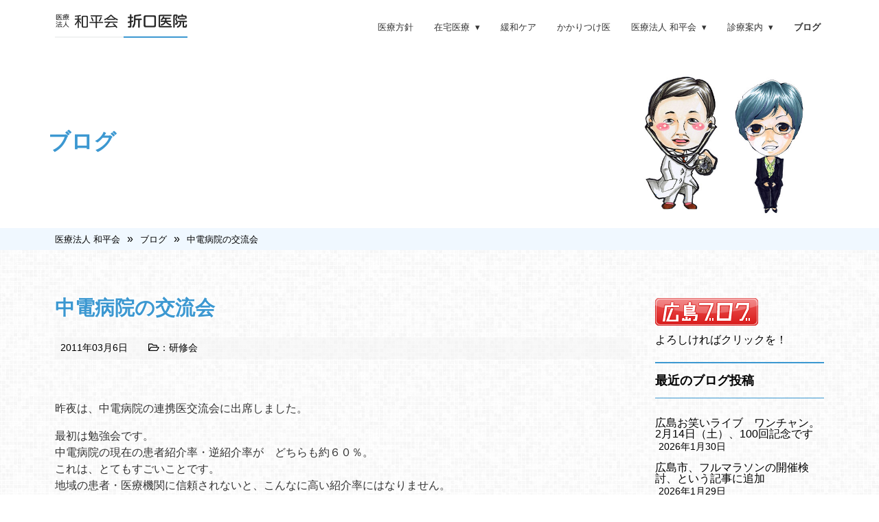

--- FILE ---
content_type: text/html; charset=UTF-8
request_url: https://wahei.or.jp/doc_blog/%E4%B8%AD%E9%9B%BB%E7%97%85%E9%99%A2%E3%81%AE%E4%BA%A4%E6%B5%81%E4%BC%9A/
body_size: 58004
content:
<!doctype html>
<html>
<head>
<!-- Global site tag (gtag.js) - Google Analytics -->
<script async src="https://www.googletagmanager.com/gtag/js?id=UA-142992989-1"></script>
<script>
  window.dataLayer = window.dataLayer || [];
  function gtag(){dataLayer.push(arguments);}
  gtag('js', new Date());

  gtag('config', 'UA-142992989-1');
</script>

<meta charset="UTF-8">
<meta name="viewport" content="width=device-width, initial-scale=1, maximum-scale=1, user-scalable=no" />
<link rel="stylesheet" href="https://wahei.or.jp/2018/wp-content/themes/wahei/style.css">
<link rel="stylesheet" href="https://wahei.or.jp/2018/wp-content/themes/wahei/css/reset.css">
<link rel="stylesheet" href="https://wahei.or.jp/2018/wp-content/themes/wahei/css/base.css">
<link rel="stylesheet" href="https://wahei.or.jp/2018/wp-content/themes/wahei/css/nav.css">
<link rel="stylesheet" href="https://wahei.or.jp/2018/wp-content/themes/wahei/css/contents.css">
<link rel="stylesheet" href="https://wahei.or.jp/2018/wp-content/themes/wahei/css/all.min.css">
<link rel="shortcut icon" href="https://wahei.or.jp/2018/wp-content/themes/wahei/img/favicon.ico">
	
  <title>
    医療法人 和平会     &raquo;
         &raquo; 中電病院の交流会 </title>
  <link rel="alternate" type="application/rss+xml" title="医療法人 和平会 RSSフィード" href="https://wahei.or.jp/feed/">
  <!--[if lt IE 9]>
<script src="https://ie7-js.googlecode.com/svn/version/2.1(beta4)/IE9.js"></script>
<script src="https://css3-mediaqueries-js.googlecode.com/svn/trunk/css3-mediaqueries.js"></script>
<script src="https://wahei.or.jp/2018/wp-content/themes/wahei/js/html5shiv.js"></script>
<![endif]-->
<script src="//ajax.googleapis.com/ajax/libs/jquery/3.0.0/jquery.min.js"></script>
   <script src="https://wahei.or.jp/2018/wp-content/themes/wahei/js/flexibility.js"></script>
  <script>
    ( function ( $ ) { // Begin jQuery
    			$( function () { // DOM ready
    				// If a link has a dropdown, add sub menu toggle.
    				$( 'nav ul li a:not(:only-child)' ).click( function ( e ) {
    					$( this ).siblings( '.nav-dropdown' ).toggle();
    					// Close one dropdown when selecting another
    					$( '.nav-dropdown' ).not( $( this ).siblings() ).hide();
    					e.stopPropagation();
    				} );
    				// Clicking away from dropdown will remove the dropdown class
    				$( 'html' ).click( function () {
    					$( '.nav-dropdown' ).hide();
    				} );
    				// Toggle open and close nav styles on click
    				$( '#nav-toggle' ).click( function () {
    					$( 'nav ul' ).slideToggle();
    				} );
    				// Hamburger to X toggle
    				$( '#nav-toggle' ).on( 'click', function () {
    					this.classList.toggle( 'active' );
    				} );
    			} ); // end DOM ready
    		} )( jQuery ); // end jQuery
  </script>
  <meta name='robots' content='max-image-preview:large' />
<link rel='dns-prefetch' href='//cdn.jsdelivr.net' />
<link rel="alternate" type="application/rss+xml" title="医療法人 和平会 &raquo; 中電病院の交流会 のコメントのフィード" href="https://wahei.or.jp/doc_blog/%e4%b8%ad%e9%9b%bb%e7%97%85%e9%99%a2%e3%81%ae%e4%ba%a4%e6%b5%81%e4%bc%9a/feed/" />
<link rel='stylesheet' id='wp-block-library-css' href='https://wahei.or.jp/2018/wp-includes/css/dist/block-library/style.min.css?ver=6.6.4' type='text/css' media='all' />
<style id='classic-theme-styles-inline-css' type='text/css'>
/*! This file is auto-generated */
.wp-block-button__link{color:#fff;background-color:#32373c;border-radius:9999px;box-shadow:none;text-decoration:none;padding:calc(.667em + 2px) calc(1.333em + 2px);font-size:1.125em}.wp-block-file__button{background:#32373c;color:#fff;text-decoration:none}
</style>
<style id='global-styles-inline-css' type='text/css'>
:root{--wp--preset--aspect-ratio--square: 1;--wp--preset--aspect-ratio--4-3: 4/3;--wp--preset--aspect-ratio--3-4: 3/4;--wp--preset--aspect-ratio--3-2: 3/2;--wp--preset--aspect-ratio--2-3: 2/3;--wp--preset--aspect-ratio--16-9: 16/9;--wp--preset--aspect-ratio--9-16: 9/16;--wp--preset--color--black: #000000;--wp--preset--color--cyan-bluish-gray: #abb8c3;--wp--preset--color--white: #ffffff;--wp--preset--color--pale-pink: #f78da7;--wp--preset--color--vivid-red: #cf2e2e;--wp--preset--color--luminous-vivid-orange: #ff6900;--wp--preset--color--luminous-vivid-amber: #fcb900;--wp--preset--color--light-green-cyan: #7bdcb5;--wp--preset--color--vivid-green-cyan: #00d084;--wp--preset--color--pale-cyan-blue: #8ed1fc;--wp--preset--color--vivid-cyan-blue: #0693e3;--wp--preset--color--vivid-purple: #9b51e0;--wp--preset--gradient--vivid-cyan-blue-to-vivid-purple: linear-gradient(135deg,rgba(6,147,227,1) 0%,rgb(155,81,224) 100%);--wp--preset--gradient--light-green-cyan-to-vivid-green-cyan: linear-gradient(135deg,rgb(122,220,180) 0%,rgb(0,208,130) 100%);--wp--preset--gradient--luminous-vivid-amber-to-luminous-vivid-orange: linear-gradient(135deg,rgba(252,185,0,1) 0%,rgba(255,105,0,1) 100%);--wp--preset--gradient--luminous-vivid-orange-to-vivid-red: linear-gradient(135deg,rgba(255,105,0,1) 0%,rgb(207,46,46) 100%);--wp--preset--gradient--very-light-gray-to-cyan-bluish-gray: linear-gradient(135deg,rgb(238,238,238) 0%,rgb(169,184,195) 100%);--wp--preset--gradient--cool-to-warm-spectrum: linear-gradient(135deg,rgb(74,234,220) 0%,rgb(151,120,209) 20%,rgb(207,42,186) 40%,rgb(238,44,130) 60%,rgb(251,105,98) 80%,rgb(254,248,76) 100%);--wp--preset--gradient--blush-light-purple: linear-gradient(135deg,rgb(255,206,236) 0%,rgb(152,150,240) 100%);--wp--preset--gradient--blush-bordeaux: linear-gradient(135deg,rgb(254,205,165) 0%,rgb(254,45,45) 50%,rgb(107,0,62) 100%);--wp--preset--gradient--luminous-dusk: linear-gradient(135deg,rgb(255,203,112) 0%,rgb(199,81,192) 50%,rgb(65,88,208) 100%);--wp--preset--gradient--pale-ocean: linear-gradient(135deg,rgb(255,245,203) 0%,rgb(182,227,212) 50%,rgb(51,167,181) 100%);--wp--preset--gradient--electric-grass: linear-gradient(135deg,rgb(202,248,128) 0%,rgb(113,206,126) 100%);--wp--preset--gradient--midnight: linear-gradient(135deg,rgb(2,3,129) 0%,rgb(40,116,252) 100%);--wp--preset--font-size--small: 13px;--wp--preset--font-size--medium: 20px;--wp--preset--font-size--large: 36px;--wp--preset--font-size--x-large: 42px;--wp--preset--spacing--20: 0.44rem;--wp--preset--spacing--30: 0.67rem;--wp--preset--spacing--40: 1rem;--wp--preset--spacing--50: 1.5rem;--wp--preset--spacing--60: 2.25rem;--wp--preset--spacing--70: 3.38rem;--wp--preset--spacing--80: 5.06rem;--wp--preset--shadow--natural: 6px 6px 9px rgba(0, 0, 0, 0.2);--wp--preset--shadow--deep: 12px 12px 50px rgba(0, 0, 0, 0.4);--wp--preset--shadow--sharp: 6px 6px 0px rgba(0, 0, 0, 0.2);--wp--preset--shadow--outlined: 6px 6px 0px -3px rgba(255, 255, 255, 1), 6px 6px rgba(0, 0, 0, 1);--wp--preset--shadow--crisp: 6px 6px 0px rgba(0, 0, 0, 1);}:where(.is-layout-flex){gap: 0.5em;}:where(.is-layout-grid){gap: 0.5em;}body .is-layout-flex{display: flex;}.is-layout-flex{flex-wrap: wrap;align-items: center;}.is-layout-flex > :is(*, div){margin: 0;}body .is-layout-grid{display: grid;}.is-layout-grid > :is(*, div){margin: 0;}:where(.wp-block-columns.is-layout-flex){gap: 2em;}:where(.wp-block-columns.is-layout-grid){gap: 2em;}:where(.wp-block-post-template.is-layout-flex){gap: 1.25em;}:where(.wp-block-post-template.is-layout-grid){gap: 1.25em;}.has-black-color{color: var(--wp--preset--color--black) !important;}.has-cyan-bluish-gray-color{color: var(--wp--preset--color--cyan-bluish-gray) !important;}.has-white-color{color: var(--wp--preset--color--white) !important;}.has-pale-pink-color{color: var(--wp--preset--color--pale-pink) !important;}.has-vivid-red-color{color: var(--wp--preset--color--vivid-red) !important;}.has-luminous-vivid-orange-color{color: var(--wp--preset--color--luminous-vivid-orange) !important;}.has-luminous-vivid-amber-color{color: var(--wp--preset--color--luminous-vivid-amber) !important;}.has-light-green-cyan-color{color: var(--wp--preset--color--light-green-cyan) !important;}.has-vivid-green-cyan-color{color: var(--wp--preset--color--vivid-green-cyan) !important;}.has-pale-cyan-blue-color{color: var(--wp--preset--color--pale-cyan-blue) !important;}.has-vivid-cyan-blue-color{color: var(--wp--preset--color--vivid-cyan-blue) !important;}.has-vivid-purple-color{color: var(--wp--preset--color--vivid-purple) !important;}.has-black-background-color{background-color: var(--wp--preset--color--black) !important;}.has-cyan-bluish-gray-background-color{background-color: var(--wp--preset--color--cyan-bluish-gray) !important;}.has-white-background-color{background-color: var(--wp--preset--color--white) !important;}.has-pale-pink-background-color{background-color: var(--wp--preset--color--pale-pink) !important;}.has-vivid-red-background-color{background-color: var(--wp--preset--color--vivid-red) !important;}.has-luminous-vivid-orange-background-color{background-color: var(--wp--preset--color--luminous-vivid-orange) !important;}.has-luminous-vivid-amber-background-color{background-color: var(--wp--preset--color--luminous-vivid-amber) !important;}.has-light-green-cyan-background-color{background-color: var(--wp--preset--color--light-green-cyan) !important;}.has-vivid-green-cyan-background-color{background-color: var(--wp--preset--color--vivid-green-cyan) !important;}.has-pale-cyan-blue-background-color{background-color: var(--wp--preset--color--pale-cyan-blue) !important;}.has-vivid-cyan-blue-background-color{background-color: var(--wp--preset--color--vivid-cyan-blue) !important;}.has-vivid-purple-background-color{background-color: var(--wp--preset--color--vivid-purple) !important;}.has-black-border-color{border-color: var(--wp--preset--color--black) !important;}.has-cyan-bluish-gray-border-color{border-color: var(--wp--preset--color--cyan-bluish-gray) !important;}.has-white-border-color{border-color: var(--wp--preset--color--white) !important;}.has-pale-pink-border-color{border-color: var(--wp--preset--color--pale-pink) !important;}.has-vivid-red-border-color{border-color: var(--wp--preset--color--vivid-red) !important;}.has-luminous-vivid-orange-border-color{border-color: var(--wp--preset--color--luminous-vivid-orange) !important;}.has-luminous-vivid-amber-border-color{border-color: var(--wp--preset--color--luminous-vivid-amber) !important;}.has-light-green-cyan-border-color{border-color: var(--wp--preset--color--light-green-cyan) !important;}.has-vivid-green-cyan-border-color{border-color: var(--wp--preset--color--vivid-green-cyan) !important;}.has-pale-cyan-blue-border-color{border-color: var(--wp--preset--color--pale-cyan-blue) !important;}.has-vivid-cyan-blue-border-color{border-color: var(--wp--preset--color--vivid-cyan-blue) !important;}.has-vivid-purple-border-color{border-color: var(--wp--preset--color--vivid-purple) !important;}.has-vivid-cyan-blue-to-vivid-purple-gradient-background{background: var(--wp--preset--gradient--vivid-cyan-blue-to-vivid-purple) !important;}.has-light-green-cyan-to-vivid-green-cyan-gradient-background{background: var(--wp--preset--gradient--light-green-cyan-to-vivid-green-cyan) !important;}.has-luminous-vivid-amber-to-luminous-vivid-orange-gradient-background{background: var(--wp--preset--gradient--luminous-vivid-amber-to-luminous-vivid-orange) !important;}.has-luminous-vivid-orange-to-vivid-red-gradient-background{background: var(--wp--preset--gradient--luminous-vivid-orange-to-vivid-red) !important;}.has-very-light-gray-to-cyan-bluish-gray-gradient-background{background: var(--wp--preset--gradient--very-light-gray-to-cyan-bluish-gray) !important;}.has-cool-to-warm-spectrum-gradient-background{background: var(--wp--preset--gradient--cool-to-warm-spectrum) !important;}.has-blush-light-purple-gradient-background{background: var(--wp--preset--gradient--blush-light-purple) !important;}.has-blush-bordeaux-gradient-background{background: var(--wp--preset--gradient--blush-bordeaux) !important;}.has-luminous-dusk-gradient-background{background: var(--wp--preset--gradient--luminous-dusk) !important;}.has-pale-ocean-gradient-background{background: var(--wp--preset--gradient--pale-ocean) !important;}.has-electric-grass-gradient-background{background: var(--wp--preset--gradient--electric-grass) !important;}.has-midnight-gradient-background{background: var(--wp--preset--gradient--midnight) !important;}.has-small-font-size{font-size: var(--wp--preset--font-size--small) !important;}.has-medium-font-size{font-size: var(--wp--preset--font-size--medium) !important;}.has-large-font-size{font-size: var(--wp--preset--font-size--large) !important;}.has-x-large-font-size{font-size: var(--wp--preset--font-size--x-large) !important;}
:where(.wp-block-post-template.is-layout-flex){gap: 1.25em;}:where(.wp-block-post-template.is-layout-grid){gap: 1.25em;}
:where(.wp-block-columns.is-layout-flex){gap: 2em;}:where(.wp-block-columns.is-layout-grid){gap: 2em;}
:root :where(.wp-block-pullquote){font-size: 1.5em;line-height: 1.6;}
</style>
<link rel='stylesheet' id='widgets-on-pages-css' href='https://wahei.or.jp/2018/wp-content/plugins/widgets-on-pages/public/css/widgets-on-pages-public.css?ver=1.4.0' type='text/css' media='all' />
<link rel='stylesheet' id='style-css-css' href='https://wahei.or.jp/2018/wp-content/themes/wahei/css/style.css?ver=20190529093727' type='text/css' media='all' />
<link rel='stylesheet' id='wp-pagenavi-css' href='https://wahei.or.jp/2018/wp-content/plugins/wp-pagenavi/pagenavi-css.css?ver=2.70' type='text/css' media='all' />
<link rel='stylesheet' id='tablepress-default-css' href='https://wahei.or.jp/2018/wp-content/plugins/tablepress/css/build/default.css?ver=3.2.6' type='text/css' media='all' />
<link rel="https://api.w.org/" href="https://wahei.or.jp/wp-json/" /><link rel="alternate" title="JSON" type="application/json" href="https://wahei.or.jp/wp-json/wp/v2/doc_blog/20110306" /><link rel="EditURI" type="application/rsd+xml" title="RSD" href="https://wahei.or.jp/2018/xmlrpc.php?rsd" />
<meta name="generator" content="WordPress 6.6.4" />
<link rel="canonical" href="https://wahei.or.jp/doc_blog/%e4%b8%ad%e9%9b%bb%e7%97%85%e9%99%a2%e3%81%ae%e4%ba%a4%e6%b5%81%e4%bc%9a/" />
<link rel='shortlink' href='https://wahei.or.jp/?p=20110306' />
<link rel="alternate" title="oEmbed (JSON)" type="application/json+oembed" href="https://wahei.or.jp/wp-json/oembed/1.0/embed?url=https%3A%2F%2Fwahei.or.jp%2Fdoc_blog%2F%25e4%25b8%25ad%25e9%259b%25bb%25e7%2597%2585%25e9%2599%25a2%25e3%2581%25ae%25e4%25ba%25a4%25e6%25b5%2581%25e4%25bc%259a%2F" />
<link rel="alternate" title="oEmbed (XML)" type="text/xml+oembed" href="https://wahei.or.jp/wp-json/oembed/1.0/embed?url=https%3A%2F%2Fwahei.or.jp%2Fdoc_blog%2F%25e4%25b8%25ad%25e9%259b%25bb%25e7%2597%2585%25e9%2599%25a2%25e3%2581%25ae%25e4%25ba%25a4%25e6%25b5%2581%25e4%25bc%259a%2F&#038;format=xml" />
 </head>
<body class="doc_blog-template-default single single-doc_blog postid-20110306" id="body-%e4%b8%ad%e9%9b%bb%e7%97%85%e9%99%a2%e3%81%ae%e4%ba%a4%e6%b5%81%e4%bc%9a">
        <!----------------contents-header/------------------>
      <header>
        <section class="navigation">
          <div class="nav-container">
            <div class="brand"> <a href="https://wahei.or.jp"><img src="https://wahei.or.jp/2018/wp-content/themes/wahei/img/logo02.png" width="193" height="35" alt="医療法人和平会 折口医院"/></a> </div>
            <nav>
              <div class="nav-mobile"><a id="nav-toggle" href="#"><span></span></a> </div>
              <ul class="nav-list">
                <li> <a href="https://wahei.or.jp/policy/">医療方針</a> </li>
                <li><a href="#!">在宅医療</a>
                  <ul class="nav-dropdown">
                    <li><a href="https://wahei.or.jp/zaitaku-top/">在宅医療は誰でもうけられます</a> </li>
                    <li><a href="https://wahei.or.jp/zaitaku-merit/">在宅医療のメリット・デメリット</a> </li>
                    <li><a href="https://wahei.or.jp/zaitaku-cost/">費用について</a> </li>
                    <li><a href="https://wahei.or.jp/zaitaku-flow/">在宅医療までの流れ</a> </li>
                    <li><a href="https://wahei.or.jp/faq_cat/faq-zaitaku/">在宅医療Q&amp;A</a> </li> 
				</ul>
                </li>
                <li><a href="https://wahei.or.jp/kanwa-top/">緩和ケア</a> </li>
                <li><a href="https://wahei.or.jp/kakarituke-top/">かかりつけ医</a> </li>
                <li><a href="#!">医療法人 和平会</a> 
                  <ul class="nav-dropdown">
                    <li><a href="https://wahei.or.jp/about-wahei/">和平会について</a> </li>
                    <li><a href="https://wahei.or.jp/about-doctor/">院長紹介・挨拶</a> </li>
                    <li><a href="https://wahei.or.jp/about-zaitakukyoten/">在宅医療拠点事業</a> </li>
				</ul>
				  </li>
                <li><a href="#!">診療案内</a> 
                  <ul class="nav-dropdown">
                    <li><a href="https://wahei.or.jp/sinryou-zikan/">診療時間</a> </li>
                    <li><a href="https://wahei.or.jp/sinryou-kamoku/">診療科目</a> </li>
                    <li><a href="https://wahei.or.jp/access/">アクセス</a> </li>
					<li><a href="https://wahei.or.jp/faqtop/">よくある質問</a> </li>
					 <li><a href="https://wahei.or.jp/ohanashitop/">病気のおはなし</a></li>
				</ul>
				  </li>
				<li class="dn"><a href="https://wahei.or.jp/contact/">お問い合わせ</a> </li>
                <li class="docblog"><a href="https://wahei.or.jp/doc_blogtop/">ブログ</a> </li>
              </ul>
            </nav>
          </div>
        </section>
      </header>
      <main>
        <div class="wrap-pagetitle">
					<h1>ブログ</h1>
		        </div>
        <!-- /.wrap-pagetitle -->
		 <div class="bread-wrap">
			 <div class="breadcrumbs" typeof="BreadcrumbList" vocab="https://schema.org/">
				 <span property="itemListElement" typeof="ListItem"><a property="item" typeof="WebPage" title="Go to 医療法人 和平会." href="https://wahei.or.jp" class="home"><span property="name">医療法人 和平会</span></a><meta property="position" content="1"></span>»<span property="itemListElement" typeof="ListItem"><a property="item" typeof="WebPage" title="Go to ブログ." href="https://wahei.or.jp/doc_blogtop/" class="doc_blog-root post post-doc_blog"><span property="name">ブログ</span></a><meta property="position" content="2"></span>»<span property="itemListElement" typeof="ListItem"><a property="item" typeof="WebPage" title="Go to 中電病院の交流会." href="https://wahei.or.jp/doc_blog/%e4%b8%ad%e9%9b%bb%e7%97%85%e9%99%a2%e3%81%ae%e4%ba%a4%e6%b5%81%e4%bc%9a/" class="post post-doc_blog current-item"><span property="name">中電病院の交流会</span></a><meta property="position" content="3"></span>			</div>
		</div>
		 <!-- /.bread-wrap -->
        <div class="main-contents d-fb">
          <!----------------/contents-header/------------------>
          <article>
  <div class="wrap-maincont">
    <div class="entrybody">


      <div class="blog-post-list">
                <div class="post-body">
          <h2 class="blog-entry-title">
            <a href="https://wahei.or.jp/doc_blog/%e4%b8%ad%e9%9b%bb%e7%97%85%e9%99%a2%e3%81%ae%e4%ba%a4%e6%b5%81%e4%bc%9a/" title="中電病院の交流会">
              中電病院の交流会            </a>
          </h2>
          <div class="blog-info d-fb"><span class="entry-data">2011年03月6日</span> <span class="blog-cat-wrap"><i class="far fa-folder-open"></i>：<a href="https://wahei.or.jp/doc_blog_cat/%e7%a0%94%e4%bf%ae%e4%bc%9a/" rel="tag">研修会</a></span>　</div>
			<!-- /.blog-info -->
			<div class="entry-body">
			<p>昨夜は、中電病院の連携医交流会に出席しました。</p>
<p>最初は勉強会です。<br />
中電病院の現在の患者紹介率・逆紹介率が　どちらも約６０％。<br />
これは、とてもすごいことです。<br />
地域の患者・医療機関に信頼されないと、こんなに高い紹介率にはなりません。<br />
また、電子カルテの入れ替えをおこなうそうで、<br />
軌道にのれば地域医療機関への電子カルテの開放も考慮するそうでした。</p>
<p>電子カルテは、インターネットに接続すれば<br />
どこにいても内容を参照することが可能です。<br />
診療所にいて、紹介した患者さんの血液検査や画像検査が確認できる<br />
ということが可能となります。<br />
つまり<br />
患者さんは、結果を聞くためだけに病院に再度行かなくてもよくなり、<br />
かかりつけ医のところに行けば全部わかる。</p>
<p>電子カルテ開放の全国的な先進の病院は亀田総合病院ですが<br />
（亀田方式では患者さんが電子カルテにアクセスできます）、<br />
広島県でもJA広島総合病院はすでに実施中、<br />
広島日赤病院は一部医療機関を対象として試行中、<br />
広島記念病院でも近日試行開始の予定のようです。</p>
<p>このほかの話題では、<br />
中電病院は産婦人科が充実しており<br />
昨年のお産の件数が　755。<br />
これは過去最高だそうです。<br />
やはり地元の方に信頼されていないと、こういう数字にはなりません。<br />
里帰り出産にも対応しているそうですので<br />
御希望の方は相談してみられたらよいでしょう。</p>
<p>後半は懇親会でした。<br />
どういう専門分野の医師がおり、<br />
いったいどういう人物なのか、<br />
というのは　直接顔を合わせて話をしてみないと<br />
なかなかよくわからないものです。<br />
紹介状を書こう、紹介の電話をしよう、という時に<br />
お互い顔を知っている、話をしたことがある、というのは<br />
紹介する側にとっても受け入れる側にとっても<br />
安心につながります。</p>
<p>紹介する時に、患者さんや御家族に対して<br />
「あの先生は○○が専門で、<br />
怖そうな顔に見えるけど、すっごくやさしい先生だから大丈夫ですよ」<br />
なんて説明できれば<br />
安心して病院を受診できますよね。</p>
<p>「顔の見える連携」、という表現をしますが、<br />
最後はやっぱり人と人のつながりなんですね。</p>
<p>近所のスーパーで、<br />
ひなあられ　ではなく　ドーナツを買いました。<br />
ひなまつりバージョンの商品がたくさん出ていましたね。<br />
<a href="https://wahei.or.jp/images/20110306082511.jpg" rel="lightbox"><img decoding="async" src="https://wahei.or.jp/images/20110306082511_m.jpg" alt="P1140460.JPG" width="200" height="150" border="0" /></a><br />
★インフルエンザ情報<br />
最新のインフルエンザ流行マップでは<br />
広島県内の7保健所管内が警報レベルです。<br />
7 というのが4週連続しています。<br />
けして流行が下火、というわけではありません。<br />
うがい手洗いマスク咳エチケット、まだまだよろしくお願いします。<br />
<a href="https://hasseidoko.mhlw.go.jp/Hasseidoko/Levelmap/flu/2010_2011/2011_08/34_hiroshima.html" target="_blank" rel="noopener noreferrer">https://hasseidoko.mhlw.go.jp/Hasseidoko/Levelmap/flu/2010_2011/2011_08/34_hiroshima.html</a></p>
			</div>
			<!-- /.entry-body -->
        </div>
        <!--/.post-body-->
                <!-- /.nav-below -->
         </div>
		
<!-- You can start editing here. -->


			<!-- If comments are open, but there are no comments. -->

	
	<div id="respond" class="comment-respond">
		<h3 id="reply-title" class="comment-reply-title">コメントを残す <small><a rel="nofollow" id="cancel-comment-reply-link" href="/doc_blog/%E4%B8%AD%E9%9B%BB%E7%97%85%E9%99%A2%E3%81%AE%E4%BA%A4%E6%B5%81%E4%BC%9A/#respond" style="display:none;">コメントをキャンセル</a></small></h3><form action="https://wahei.or.jp/2018/wp-comments-post.php" method="post" id="commentform" class="comment-form"><p class="comment-notes"><span id="email-notes">メールアドレスが公開されることはありません。</span> <span class="required-field-message"><span class="required">※</span> が付いている欄は必須項目です</span></p><p class="comment-form-comment"><label for="comment">コメント <span class="required">※</span></label> <textarea id="comment" name="comment" cols="45" rows="8" maxlength="65525" required="required"></textarea></p><p class="comment-form-author"><label for="author">名前 <span class="required">※</span></label> <input id="author" name="author" type="text" value="" size="30" maxlength="245" autocomplete="name" required="required" /></p>
<p class="comment-form-email"><label for="email">メール <span class="required">※</span></label> <input id="email" name="email" type="text" value="" size="30" maxlength="100" aria-describedby="email-notes" autocomplete="email" required="required" /></p>
<p class="comment-form-url"><label for="url">サイト</label> <input id="url" name="url" type="text" value="" size="30" maxlength="200" autocomplete="url" /></p>
<p class="comment-form-cookies-consent"><input id="wp-comment-cookies-consent" name="wp-comment-cookies-consent" type="checkbox" value="yes" /> <label for="wp-comment-cookies-consent">次回のコメントで使用するためブラウザーに自分の名前、メールアドレス、サイトを保存する。</label></p>
<div class="gglcptch gglcptch_v2"><div id="gglcptch_recaptcha_3535069869" class="gglcptch_recaptcha"></div>
				<noscript>
					<div style="width: 302px;">
						<div style="width: 302px; height: 422px; position: relative;">
							<div style="width: 302px; height: 422px; position: absolute;">
								<iframe src="https://www.google.com/recaptcha/api/fallback?k=6Le_JUYaAAAAAFlfWNcT64b2FYAoYvQkKPrP0BPN" frameborder="0" scrolling="no" style="width: 302px; height:422px; border-style: none;"></iframe>
							</div>
						</div>
						<div style="border-style: none; bottom: 12px; left: 25px; margin: 0px; padding: 0px; right: 25px; background: #f9f9f9; border: 1px solid #c1c1c1; border-radius: 3px; height: 60px; width: 300px;">
							<input type="hidden" id="g-recaptcha-response" name="g-recaptcha-response" class="g-recaptcha-response" style="width: 250px !important; height: 40px !important; border: 1px solid #c1c1c1 !important; margin: 10px 25px !important; padding: 0px !important; resize: none !important;">
						</div>
					</div>
				</noscript></div><p class="form-submit"><input name="submit" type="submit" id="submit" class="submit" value="コメントを送信" /> <input type='hidden' name='comment_post_ID' value='20110306' id='comment_post_ID' />
<input type='hidden' name='comment_parent' id='comment_parent' value='0' />
</p></form>	</div><!-- #respond -->
	      <!-- /.blog-post-list-->
		
		
<div class="cont-pagemenu">
  <ul>
		<li class="arr-left"><a href="https://wahei.or.jp/doc_blog/%e7%8b%82%e7%8a%ac%e7%97%85%e3%81%8c%e6%ad%bb%e5%9b%a02%e4%bd%8d%e3%81%ae%e9%9a%a3%e5%9b%bd/" rel="next"><i class="fal fa-arrow-left"></i>　<span>狂犬病が死因2位の隣国</span></a></li>
		<li class="arr-right"><a href="https://wahei.or.jp/doc_blog/%e4%bd%90%e8%97%a4%e5%af%bf%e4%ba%ba%e3%80%81%e9%96%8b%e5%b9%95%e6%88%a6%e6%ac%a0%e5%a0%b4%e3%82%a4%e3%83%b3%e3%83%95%e3%83%ab%e3%82%a8%e3%83%b3%e3%82%b6%e3%81%a7/" rel="prev"><span>佐藤寿人、開幕戦欠場インフルエンザで</span> <i class="fal fa-arrow-right"></i></a> </li>
  </ul>
</div>
	  
	  
	  
	  </div>
     </div>
  <!-- /.wrap-maincont -->
</article>
<aside>
  <div class="wrap-subcont">
    <div class="wrap-widget-list">
      <!-- /.wrap-widget -->
	<div id="custom_html-2" class="widget_text widget_custom_html wrap-widget"><div class="textwidget custom-html-widget"><a href="http://www.hiroshima-blog.com/wj.php?cd=06zz" target="_blank" utn rel="noopener"><img src="//www.hiroshima-blog.com/area/banner009.png" alt="広島ブログ" style="border:0;width:150px;height:40px;"></a>
<p class="pt10">	よろしければクリックを！</p></div></div>			<div id="custom-post-type-recent-posts-2" class="widget_recent_entries wrap-widget"><h3 class="title-widget">最近のブログ投稿</h3>			<ul>
													<li>
										<a href="https://wahei.or.jp/doc_blog/%e5%ba%83%e5%b3%b6%e3%81%8a%e7%ac%91%e3%81%84%e3%83%a9%e3%82%a4%e3%83%96%e3%80%80%e3%83%af%e3%83%b3%e3%83%81%e3%83%a3%e3%83%b3%e3%80%822%e6%9c%8814%e6%97%a5%ef%bc%88%e5%9c%9f%ef%bc%89%e3%80%81100/">広島お笑いライブ　ワンチャン。2月14日（土）、100回記念です</a>
											<span class="post-date">2026年1月30日</span>
														</li>
													<li>
										<a href="https://wahei.or.jp/doc_blog/%e5%ba%83%e5%b3%b6%e5%b8%82%e3%80%81%e3%83%95%e3%83%ab%e3%83%9e%e3%83%a9%e3%82%bd%e3%83%b3%e3%81%ae%e9%96%8b%e5%82%ac%e6%a4%9c%e8%a8%8e%e3%80%81%e3%81%a8%e3%81%84%e3%81%86%e8%a8%98%e4%ba%8b%e3%81%ab/">広島市、フルマラソンの開催検討、という記事に追加</a>
											<span class="post-date">2026年1月29日</span>
														</li>
													<li>
										<a href="https://wahei.or.jp/doc_blog/%e9%81%b8%e6%8c%99%e3%80%81%e3%81%af%e3%81%98%e3%81%be%e3%82%8a%e3%81%be%e3%81%97%e3%81%9f%e3%80%82/">選挙、はじまりました。</a>
											<span class="post-date">2026年1月28日</span>
														</li>
													<li>
										<a href="https://wahei.or.jp/doc_blog/%e3%82%8f%e3%81%84%e3%81%9a%e4%ba%ad%e3%80%82%e8%82%89%e7%8e%89%e3%81%9d%e3%81%b0%e3%80%81%e9%87%8e%e8%8f%9cw%e3%80%81%e3%82%a4%e3%82%ab%e5%a4%a9/">わいず亭。肉玉そば、野菜W、イカ天</a>
											<span class="post-date">2026年1月27日</span>
														</li>
													<li>
										<a href="https://wahei.or.jp/doc_blog/%e3%83%89%e3%83%a9%e3%82%a4%e3%83%96%e3%82%a4%e3%83%b3%e9%bb%92%e6%b5%9c%e3%80%80%e3%81%ae%e3%80%80%e3%83%97%e3%83%aa%e3%83%b3%e3%82%a2%e3%83%a9%e3%83%a2%e3%83%bc%e3%83%89/">ドライブイン黒浜　の　プリンアラモード</a>
											<span class="post-date">2026年1月26日</span>
														</li>
							</ul>
			</div><div id="custom-post-type-categories-2" class="widget_categories wrap-widget"><h3 class="title-widget">ブログカテゴリー</h3>			<ul>
				<li class="cat-item cat-item-26"><a href="https://wahei.or.jp/doc_blog_cat/%e3%81%8c%e3%82%93%e6%a4%9c%e8%a8%ba/">がん検診</a> (30)
</li>
	<li class="cat-item cat-item-63"><a href="https://wahei.or.jp/doc_blog_cat/%e3%81%8f%e3%81%99%e3%81%a3%e3%81%a8/">くすっと</a> (5)
</li>
	<li class="cat-item cat-item-29"><a href="https://wahei.or.jp/doc_blog_cat/%e3%82%b5%e3%82%a4%e3%82%a8%e3%83%b3%e3%82%b9%e3%82%ab%e3%83%95%e3%82%a7/">サイエンスカフェ</a> (16)
</li>
	<li class="cat-item cat-item-17"><a href="https://wahei.or.jp/doc_blog_cat/%e3%83%8b%e3%82%bb%e7%a7%91%e5%ad%a6%e3%83%bb%e3%83%8b%e3%82%bb%e5%8c%bb%e5%ad%a6/">ニセ科学・ニセ医学</a> (166)
</li>
	<li class="cat-item cat-item-18"><a href="https://wahei.or.jp/doc_blog_cat/%e3%83%9c%e3%83%a9%e3%83%b3%e3%83%86%e3%82%a3%e3%82%a2/">ボランティア</a> (167)
</li>
	<li class="cat-item cat-item-65"><a href="https://wahei.or.jp/doc_blog_cat/%e3%83%9e%e3%83%a9%e3%82%bd%e3%83%b3/">マラソン</a> (14)
</li>
	<li class="cat-item cat-item-25"><a href="https://wahei.or.jp/doc_blog_cat/%e4%b8%8a%e7%b4%9a%e7%b7%a8/">上級編</a> (37)
</li>
	<li class="cat-item cat-item-20"><a href="https://wahei.or.jp/doc_blog_cat/%e4%bb%8a%e9%80%b1%e3%81%ae%e8%8a%b1/">今週の花</a> (251)
</li>
	<li class="cat-item cat-item-30"><a href="https://wahei.or.jp/doc_blog_cat/%e5%88%9d%e7%b4%9a/">初級</a> (13)
</li>
	<li class="cat-item cat-item-13"><a href="https://wahei.or.jp/doc_blog_cat/%e5%8c%bb%e7%99%82%e6%94%bf%e7%ad%96/">医療政策</a> (369)
</li>
	<li class="cat-item cat-item-16"><a href="https://wahei.or.jp/doc_blog_cat/%e5%8c%bb%e9%99%a2%e6%83%85%e5%a0%b1/">医院情報</a> (174)
</li>
	<li class="cat-item cat-item-28"><a href="https://wahei.or.jp/doc_blog_cat/%e5%96%98%e6%81%af/">喘息</a> (24)
</li>
	<li class="cat-item cat-item-12"><a href="https://wahei.or.jp/doc_blog_cat/%e5%9c%a8%e5%ae%85%e5%8c%bb%e7%99%82/">在宅医療</a> (404)
</li>
	<li class="cat-item cat-item-24"><a href="https://wahei.or.jp/doc_blog_cat/%e5%b9%b3%e6%88%90%e3%81%ae%e6%ad%a9%e3%81%8d%e6%96%b9/">平成の歩き方</a> (39)
</li>
	<li class="cat-item cat-item-19"><a href="https://wahei.or.jp/doc_blog_cat/%e5%bf%83%e3%81%ab%e6%ae%8b%e3%82%8b%e5%87%ba%e4%bc%9a%e3%81%84/">心に残る出会い</a> (190)
</li>
	<li class="cat-item cat-item-10"><a href="https://wahei.or.jp/doc_blog_cat/%e6%84%9f%e6%9f%93%e7%97%87/">感染症</a> (589)
</li>
	<li class="cat-item cat-item-64"><a href="https://wahei.or.jp/doc_blog_cat/%e6%97%a5%e6%9c%ac%e9%85%92/">日本酒</a> (38)
</li>
	<li class="cat-item cat-item-14"><a href="https://wahei.or.jp/doc_blog_cat/%e6%9c%ac%e6%97%a5%e3%81%ae%e3%81%8a%e5%8b%89%e5%bc%b7/">本日のお勉強</a> (203)
</li>
	<li class="cat-item cat-item-11"><a href="https://wahei.or.jp/doc_blog_cat/%e7%96%be%e6%82%a3%e6%83%85%e5%a0%b1/">疾患情報</a> (345)
</li>
	<li class="cat-item cat-item-9"><a href="https://wahei.or.jp/doc_blog_cat/%e7%a0%94%e4%bf%ae%e4%bc%9a/">研修会</a> (562)
</li>
	<li class="cat-item cat-item-22"><a href="https://wahei.or.jp/doc_blog_cat/%e7%a6%81%e7%85%99/">禁煙</a> (112)
</li>
	<li class="cat-item cat-item-21"><a href="https://wahei.or.jp/doc_blog_cat/%e7%b7%a9%e5%92%8c%e3%82%b1%e3%82%a2/">緩和ケア</a> (164)
</li>
	<li class="cat-item cat-item-40"><a href="https://wahei.or.jp/doc_blog_cat/%e7%b7%a9%e5%92%8c%e3%82%b1%e3%82%a2%e5%8c%bb%e3%81%ae%e3%81%a4%e3%81%b6%e3%82%84%e3%81%8d/">緩和ケア医のつぶやき</a> (2,787)
</li>
	<li class="cat-item cat-item-23"><a href="https://wahei.or.jp/doc_blog_cat/%e8%8a%b1%e7%b2%89%e7%97%87/">花粉症</a> (49)
</li>
	<li class="cat-item cat-item-27"><a href="https://wahei.or.jp/doc_blog_cat/%e8%90%bd%e8%aa%9e/">落語</a> (33)
</li>
	<li class="cat-item cat-item-15"><a href="https://wahei.or.jp/doc_blog_cat/%e8%96%ac%e5%89%a4%e5%b8%ab/">薬剤師</a> (204)
</li>
	<li class="cat-item cat-item-31"><a href="https://wahei.or.jp/doc_blog_cat/%e9%87%a3%e3%82%8a/">釣り</a> (38)
</li>
			</ul>
			</div><div id="custom-post-type-archives-2" class="widget_archive wrap-widget"><h3 class="title-widget">Archives</h3>			<label class="screen-reader-text">Archives</label>
			<select name="archive-dropdown" onchange='document.location.href=this.options[this.selectedIndex].value;'>
				
				<option value="">Select Month</option>
					<option value='https://wahei.or.jp/doc_blog/2026/01/'> 2026年1月 &nbsp;(30)</option>
	<option value='https://wahei.or.jp/doc_blog/2025/12/'> 2025年12月 &nbsp;(31)</option>
	<option value='https://wahei.or.jp/doc_blog/2025/11/'> 2025年11月 &nbsp;(30)</option>
	<option value='https://wahei.or.jp/doc_blog/2025/10/'> 2025年10月 &nbsp;(31)</option>
	<option value='https://wahei.or.jp/doc_blog/2025/09/'> 2025年9月 &nbsp;(30)</option>
	<option value='https://wahei.or.jp/doc_blog/2025/08/'> 2025年8月 &nbsp;(31)</option>
	<option value='https://wahei.or.jp/doc_blog/2025/07/'> 2025年7月 &nbsp;(31)</option>
	<option value='https://wahei.or.jp/doc_blog/2025/06/'> 2025年6月 &nbsp;(30)</option>
	<option value='https://wahei.or.jp/doc_blog/2025/05/'> 2025年5月 &nbsp;(31)</option>
	<option value='https://wahei.or.jp/doc_blog/2025/04/'> 2025年4月 &nbsp;(30)</option>
	<option value='https://wahei.or.jp/doc_blog/2025/03/'> 2025年3月 &nbsp;(31)</option>
	<option value='https://wahei.or.jp/doc_blog/2025/02/'> 2025年2月 &nbsp;(28)</option>
	<option value='https://wahei.or.jp/doc_blog/2025/01/'> 2025年1月 &nbsp;(31)</option>
	<option value='https://wahei.or.jp/doc_blog/2024/12/'> 2024年12月 &nbsp;(31)</option>
	<option value='https://wahei.or.jp/doc_blog/2024/11/'> 2024年11月 &nbsp;(30)</option>
	<option value='https://wahei.or.jp/doc_blog/2024/10/'> 2024年10月 &nbsp;(31)</option>
	<option value='https://wahei.or.jp/doc_blog/2024/09/'> 2024年9月 &nbsp;(30)</option>
	<option value='https://wahei.or.jp/doc_blog/2024/08/'> 2024年8月 &nbsp;(32)</option>
	<option value='https://wahei.or.jp/doc_blog/2024/07/'> 2024年7月 &nbsp;(31)</option>
	<option value='https://wahei.or.jp/doc_blog/2024/06/'> 2024年6月 &nbsp;(30)</option>
	<option value='https://wahei.or.jp/doc_blog/2024/05/'> 2024年5月 &nbsp;(31)</option>
	<option value='https://wahei.or.jp/doc_blog/2024/04/'> 2024年4月 &nbsp;(30)</option>
	<option value='https://wahei.or.jp/doc_blog/2024/03/'> 2024年3月 &nbsp;(31)</option>
	<option value='https://wahei.or.jp/doc_blog/2024/02/'> 2024年2月 &nbsp;(29)</option>
	<option value='https://wahei.or.jp/doc_blog/2024/01/'> 2024年1月 &nbsp;(31)</option>
	<option value='https://wahei.or.jp/doc_blog/2023/12/'> 2023年12月 &nbsp;(31)</option>
	<option value='https://wahei.or.jp/doc_blog/2023/11/'> 2023年11月 &nbsp;(30)</option>
	<option value='https://wahei.or.jp/doc_blog/2023/10/'> 2023年10月 &nbsp;(32)</option>
	<option value='https://wahei.or.jp/doc_blog/2023/09/'> 2023年9月 &nbsp;(30)</option>
	<option value='https://wahei.or.jp/doc_blog/2023/08/'> 2023年8月 &nbsp;(31)</option>
	<option value='https://wahei.or.jp/doc_blog/2023/07/'> 2023年7月 &nbsp;(31)</option>
	<option value='https://wahei.or.jp/doc_blog/2023/06/'> 2023年6月 &nbsp;(30)</option>
	<option value='https://wahei.or.jp/doc_blog/2023/05/'> 2023年5月 &nbsp;(31)</option>
	<option value='https://wahei.or.jp/doc_blog/2023/04/'> 2023年4月 &nbsp;(30)</option>
	<option value='https://wahei.or.jp/doc_blog/2023/03/'> 2023年3月 &nbsp;(31)</option>
	<option value='https://wahei.or.jp/doc_blog/2023/02/'> 2023年2月 &nbsp;(28)</option>
	<option value='https://wahei.or.jp/doc_blog/2023/01/'> 2023年1月 &nbsp;(31)</option>
	<option value='https://wahei.or.jp/doc_blog/2022/12/'> 2022年12月 &nbsp;(31)</option>
	<option value='https://wahei.or.jp/doc_blog/2022/11/'> 2022年11月 &nbsp;(30)</option>
	<option value='https://wahei.or.jp/doc_blog/2022/10/'> 2022年10月 &nbsp;(31)</option>
	<option value='https://wahei.or.jp/doc_blog/2022/09/'> 2022年9月 &nbsp;(30)</option>
	<option value='https://wahei.or.jp/doc_blog/2022/08/'> 2022年8月 &nbsp;(31)</option>
	<option value='https://wahei.or.jp/doc_blog/2022/07/'> 2022年7月 &nbsp;(31)</option>
	<option value='https://wahei.or.jp/doc_blog/2022/06/'> 2022年6月 &nbsp;(30)</option>
	<option value='https://wahei.or.jp/doc_blog/2022/05/'> 2022年5月 &nbsp;(31)</option>
	<option value='https://wahei.or.jp/doc_blog/2022/04/'> 2022年4月 &nbsp;(30)</option>
	<option value='https://wahei.or.jp/doc_blog/2022/03/'> 2022年3月 &nbsp;(31)</option>
	<option value='https://wahei.or.jp/doc_blog/2022/02/'> 2022年2月 &nbsp;(28)</option>
	<option value='https://wahei.or.jp/doc_blog/2022/01/'> 2022年1月 &nbsp;(31)</option>
	<option value='https://wahei.or.jp/doc_blog/2021/12/'> 2021年12月 &nbsp;(31)</option>
	<option value='https://wahei.or.jp/doc_blog/2021/11/'> 2021年11月 &nbsp;(30)</option>
	<option value='https://wahei.or.jp/doc_blog/2021/10/'> 2021年10月 &nbsp;(31)</option>
	<option value='https://wahei.or.jp/doc_blog/2021/09/'> 2021年9月 &nbsp;(30)</option>
	<option value='https://wahei.or.jp/doc_blog/2021/08/'> 2021年8月 &nbsp;(31)</option>
	<option value='https://wahei.or.jp/doc_blog/2021/07/'> 2021年7月 &nbsp;(32)</option>
	<option value='https://wahei.or.jp/doc_blog/2021/06/'> 2021年6月 &nbsp;(30)</option>
	<option value='https://wahei.or.jp/doc_blog/2021/05/'> 2021年5月 &nbsp;(31)</option>
	<option value='https://wahei.or.jp/doc_blog/2021/04/'> 2021年4月 &nbsp;(30)</option>
	<option value='https://wahei.or.jp/doc_blog/2021/03/'> 2021年3月 &nbsp;(31)</option>
	<option value='https://wahei.or.jp/doc_blog/2021/02/'> 2021年2月 &nbsp;(28)</option>
	<option value='https://wahei.or.jp/doc_blog/2021/01/'> 2021年1月 &nbsp;(31)</option>
	<option value='https://wahei.or.jp/doc_blog/2020/12/'> 2020年12月 &nbsp;(31)</option>
	<option value='https://wahei.or.jp/doc_blog/2020/11/'> 2020年11月 &nbsp;(30)</option>
	<option value='https://wahei.or.jp/doc_blog/2020/10/'> 2020年10月 &nbsp;(31)</option>
	<option value='https://wahei.or.jp/doc_blog/2020/09/'> 2020年9月 &nbsp;(30)</option>
	<option value='https://wahei.or.jp/doc_blog/2020/08/'> 2020年8月 &nbsp;(31)</option>
	<option value='https://wahei.or.jp/doc_blog/2020/07/'> 2020年7月 &nbsp;(31)</option>
	<option value='https://wahei.or.jp/doc_blog/2020/06/'> 2020年6月 &nbsp;(30)</option>
	<option value='https://wahei.or.jp/doc_blog/2020/05/'> 2020年5月 &nbsp;(31)</option>
	<option value='https://wahei.or.jp/doc_blog/2020/04/'> 2020年4月 &nbsp;(30)</option>
	<option value='https://wahei.or.jp/doc_blog/2020/03/'> 2020年3月 &nbsp;(31)</option>
	<option value='https://wahei.or.jp/doc_blog/2020/02/'> 2020年2月 &nbsp;(29)</option>
	<option value='https://wahei.or.jp/doc_blog/2020/01/'> 2020年1月 &nbsp;(31)</option>
	<option value='https://wahei.or.jp/doc_blog/2019/12/'> 2019年12月 &nbsp;(31)</option>
	<option value='https://wahei.or.jp/doc_blog/2019/11/'> 2019年11月 &nbsp;(30)</option>
	<option value='https://wahei.or.jp/doc_blog/2019/10/'> 2019年10月 &nbsp;(31)</option>
	<option value='https://wahei.or.jp/doc_blog/2019/09/'> 2019年9月 &nbsp;(30)</option>
	<option value='https://wahei.or.jp/doc_blog/2019/08/'> 2019年8月 &nbsp;(31)</option>
	<option value='https://wahei.or.jp/doc_blog/2019/07/'> 2019年7月 &nbsp;(31)</option>
	<option value='https://wahei.or.jp/doc_blog/2019/06/'> 2019年6月 &nbsp;(1)</option>
	<option value='https://wahei.or.jp/doc_blog/2019/05/'> 2019年5月 &nbsp;(31)</option>
	<option value='https://wahei.or.jp/doc_blog/2019/04/'> 2019年4月 &nbsp;(29)</option>
	<option value='https://wahei.or.jp/doc_blog/2019/03/'> 2019年3月 &nbsp;(31)</option>
	<option value='https://wahei.or.jp/doc_blog/2019/02/'> 2019年2月 &nbsp;(28)</option>
	<option value='https://wahei.or.jp/doc_blog/2019/01/'> 2019年1月 &nbsp;(31)</option>
	<option value='https://wahei.or.jp/doc_blog/2018/12/'> 2018年12月 &nbsp;(31)</option>
	<option value='https://wahei.or.jp/doc_blog/2018/11/'> 2018年11月 &nbsp;(30)</option>
	<option value='https://wahei.or.jp/doc_blog/2018/10/'> 2018年10月 &nbsp;(31)</option>
	<option value='https://wahei.or.jp/doc_blog/2018/09/'> 2018年9月 &nbsp;(30)</option>
	<option value='https://wahei.or.jp/doc_blog/2018/08/'> 2018年8月 &nbsp;(31)</option>
	<option value='https://wahei.or.jp/doc_blog/2018/07/'> 2018年7月 &nbsp;(31)</option>
	<option value='https://wahei.or.jp/doc_blog/2018/06/'> 2018年6月 &nbsp;(30)</option>
	<option value='https://wahei.or.jp/doc_blog/2018/05/'> 2018年5月 &nbsp;(31)</option>
	<option value='https://wahei.or.jp/doc_blog/2018/04/'> 2018年4月 &nbsp;(30)</option>
	<option value='https://wahei.or.jp/doc_blog/2018/03/'> 2018年3月 &nbsp;(31)</option>
	<option value='https://wahei.or.jp/doc_blog/2018/02/'> 2018年2月 &nbsp;(28)</option>
	<option value='https://wahei.or.jp/doc_blog/2018/01/'> 2018年1月 &nbsp;(31)</option>
	<option value='https://wahei.or.jp/doc_blog/2017/12/'> 2017年12月 &nbsp;(31)</option>
	<option value='https://wahei.or.jp/doc_blog/2017/11/'> 2017年11月 &nbsp;(30)</option>
	<option value='https://wahei.or.jp/doc_blog/2017/10/'> 2017年10月 &nbsp;(31)</option>
	<option value='https://wahei.or.jp/doc_blog/2017/09/'> 2017年9月 &nbsp;(30)</option>
	<option value='https://wahei.or.jp/doc_blog/2017/08/'> 2017年8月 &nbsp;(31)</option>
	<option value='https://wahei.or.jp/doc_blog/2017/07/'> 2017年7月 &nbsp;(31)</option>
	<option value='https://wahei.or.jp/doc_blog/2017/06/'> 2017年6月 &nbsp;(30)</option>
	<option value='https://wahei.or.jp/doc_blog/2017/05/'> 2017年5月 &nbsp;(31)</option>
	<option value='https://wahei.or.jp/doc_blog/2017/04/'> 2017年4月 &nbsp;(30)</option>
	<option value='https://wahei.or.jp/doc_blog/2017/03/'> 2017年3月 &nbsp;(31)</option>
	<option value='https://wahei.or.jp/doc_blog/2017/02/'> 2017年2月 &nbsp;(28)</option>
	<option value='https://wahei.or.jp/doc_blog/2017/01/'> 2017年1月 &nbsp;(31)</option>
	<option value='https://wahei.or.jp/doc_blog/2016/12/'> 2016年12月 &nbsp;(31)</option>
	<option value='https://wahei.or.jp/doc_blog/2016/11/'> 2016年11月 &nbsp;(30)</option>
	<option value='https://wahei.or.jp/doc_blog/2016/10/'> 2016年10月 &nbsp;(31)</option>
	<option value='https://wahei.or.jp/doc_blog/2016/09/'> 2016年9月 &nbsp;(30)</option>
	<option value='https://wahei.or.jp/doc_blog/2016/08/'> 2016年8月 &nbsp;(31)</option>
	<option value='https://wahei.or.jp/doc_blog/2016/07/'> 2016年7月 &nbsp;(31)</option>
	<option value='https://wahei.or.jp/doc_blog/2016/06/'> 2016年6月 &nbsp;(30)</option>
	<option value='https://wahei.or.jp/doc_blog/2016/05/'> 2016年5月 &nbsp;(31)</option>
	<option value='https://wahei.or.jp/doc_blog/2016/04/'> 2016年4月 &nbsp;(31)</option>
	<option value='https://wahei.or.jp/doc_blog/2016/03/'> 2016年3月 &nbsp;(31)</option>
	<option value='https://wahei.or.jp/doc_blog/2016/02/'> 2016年2月 &nbsp;(29)</option>
	<option value='https://wahei.or.jp/doc_blog/2016/01/'> 2016年1月 &nbsp;(31)</option>
	<option value='https://wahei.or.jp/doc_blog/2015/12/'> 2015年12月 &nbsp;(30)</option>
	<option value='https://wahei.or.jp/doc_blog/2015/11/'> 2015年11月 &nbsp;(30)</option>
	<option value='https://wahei.or.jp/doc_blog/2015/10/'> 2015年10月 &nbsp;(31)</option>
	<option value='https://wahei.or.jp/doc_blog/2015/09/'> 2015年9月 &nbsp;(30)</option>
	<option value='https://wahei.or.jp/doc_blog/2015/08/'> 2015年8月 &nbsp;(31)</option>
	<option value='https://wahei.or.jp/doc_blog/2015/07/'> 2015年7月 &nbsp;(31)</option>
	<option value='https://wahei.or.jp/doc_blog/2015/06/'> 2015年6月 &nbsp;(30)</option>
	<option value='https://wahei.or.jp/doc_blog/2015/05/'> 2015年5月 &nbsp;(31)</option>
	<option value='https://wahei.or.jp/doc_blog/2015/04/'> 2015年4月 &nbsp;(30)</option>
	<option value='https://wahei.or.jp/doc_blog/2015/03/'> 2015年3月 &nbsp;(31)</option>
	<option value='https://wahei.or.jp/doc_blog/2015/02/'> 2015年2月 &nbsp;(28)</option>
	<option value='https://wahei.or.jp/doc_blog/2015/01/'> 2015年1月 &nbsp;(31)</option>
	<option value='https://wahei.or.jp/doc_blog/2014/12/'> 2014年12月 &nbsp;(31)</option>
	<option value='https://wahei.or.jp/doc_blog/2014/11/'> 2014年11月 &nbsp;(30)</option>
	<option value='https://wahei.or.jp/doc_blog/2014/10/'> 2014年10月 &nbsp;(31)</option>
	<option value='https://wahei.or.jp/doc_blog/2014/09/'> 2014年9月 &nbsp;(30)</option>
	<option value='https://wahei.or.jp/doc_blog/2014/08/'> 2014年8月 &nbsp;(31)</option>
	<option value='https://wahei.or.jp/doc_blog/2014/07/'> 2014年7月 &nbsp;(30)</option>
	<option value='https://wahei.or.jp/doc_blog/2014/06/'> 2014年6月 &nbsp;(30)</option>
	<option value='https://wahei.or.jp/doc_blog/2014/05/'> 2014年5月 &nbsp;(30)</option>
	<option value='https://wahei.or.jp/doc_blog/2014/04/'> 2014年4月 &nbsp;(29)</option>
	<option value='https://wahei.or.jp/doc_blog/2014/03/'> 2014年3月 &nbsp;(31)</option>
	<option value='https://wahei.or.jp/doc_blog/2014/02/'> 2014年2月 &nbsp;(28)</option>
	<option value='https://wahei.or.jp/doc_blog/2014/01/'> 2014年1月 &nbsp;(28)</option>
	<option value='https://wahei.or.jp/doc_blog/2013/12/'> 2013年12月 &nbsp;(31)</option>
	<option value='https://wahei.or.jp/doc_blog/2013/11/'> 2013年11月 &nbsp;(30)</option>
	<option value='https://wahei.or.jp/doc_blog/2013/10/'> 2013年10月 &nbsp;(31)</option>
	<option value='https://wahei.or.jp/doc_blog/2013/09/'> 2013年9月 &nbsp;(30)</option>
	<option value='https://wahei.or.jp/doc_blog/2013/08/'> 2013年8月 &nbsp;(31)</option>
	<option value='https://wahei.or.jp/doc_blog/2013/07/'> 2013年7月 &nbsp;(31)</option>
	<option value='https://wahei.or.jp/doc_blog/2013/06/'> 2013年6月 &nbsp;(30)</option>
	<option value='https://wahei.or.jp/doc_blog/2013/05/'> 2013年5月 &nbsp;(31)</option>
	<option value='https://wahei.or.jp/doc_blog/2013/04/'> 2013年4月 &nbsp;(30)</option>
	<option value='https://wahei.or.jp/doc_blog/2013/03/'> 2013年3月 &nbsp;(31)</option>
	<option value='https://wahei.or.jp/doc_blog/2013/02/'> 2013年2月 &nbsp;(28)</option>
	<option value='https://wahei.or.jp/doc_blog/2013/01/'> 2013年1月 &nbsp;(31)</option>
	<option value='https://wahei.or.jp/doc_blog/2012/12/'> 2012年12月 &nbsp;(31)</option>
	<option value='https://wahei.or.jp/doc_blog/2012/11/'> 2012年11月 &nbsp;(30)</option>
	<option value='https://wahei.or.jp/doc_blog/2012/10/'> 2012年10月 &nbsp;(31)</option>
	<option value='https://wahei.or.jp/doc_blog/2012/09/'> 2012年9月 &nbsp;(30)</option>
	<option value='https://wahei.or.jp/doc_blog/2012/08/'> 2012年8月 &nbsp;(31)</option>
	<option value='https://wahei.or.jp/doc_blog/2012/07/'> 2012年7月 &nbsp;(31)</option>
	<option value='https://wahei.or.jp/doc_blog/2012/06/'> 2012年6月 &nbsp;(30)</option>
	<option value='https://wahei.or.jp/doc_blog/2012/05/'> 2012年5月 &nbsp;(31)</option>
	<option value='https://wahei.or.jp/doc_blog/2012/04/'> 2012年4月 &nbsp;(30)</option>
	<option value='https://wahei.or.jp/doc_blog/2012/03/'> 2012年3月 &nbsp;(31)</option>
	<option value='https://wahei.or.jp/doc_blog/2012/02/'> 2012年2月 &nbsp;(29)</option>
	<option value='https://wahei.or.jp/doc_blog/2012/01/'> 2012年1月 &nbsp;(31)</option>
	<option value='https://wahei.or.jp/doc_blog/2011/12/'> 2011年12月 &nbsp;(31)</option>
	<option value='https://wahei.or.jp/doc_blog/2011/11/'> 2011年11月 &nbsp;(30)</option>
	<option value='https://wahei.or.jp/doc_blog/2011/10/'> 2011年10月 &nbsp;(31)</option>
	<option value='https://wahei.or.jp/doc_blog/2011/09/'> 2011年9月 &nbsp;(30)</option>
	<option value='https://wahei.or.jp/doc_blog/2011/08/'> 2011年8月 &nbsp;(31)</option>
	<option value='https://wahei.or.jp/doc_blog/2011/07/'> 2011年7月 &nbsp;(31)</option>
	<option value='https://wahei.or.jp/doc_blog/2011/06/'> 2011年6月 &nbsp;(30)</option>
	<option value='https://wahei.or.jp/doc_blog/2011/05/'> 2011年5月 &nbsp;(31)</option>
	<option value='https://wahei.or.jp/doc_blog/2011/04/'> 2011年4月 &nbsp;(31)</option>
	<option value='https://wahei.or.jp/doc_blog/2011/03/'> 2011年3月 &nbsp;(31)</option>
	<option value='https://wahei.or.jp/doc_blog/2011/02/'> 2011年2月 &nbsp;(28)</option>
	<option value='https://wahei.or.jp/doc_blog/2011/01/'> 2011年1月 &nbsp;(31)</option>
	<option value='https://wahei.or.jp/doc_blog/2010/12/'> 2010年12月 &nbsp;(31)</option>
	<option value='https://wahei.or.jp/doc_blog/2010/11/'> 2010年11月 &nbsp;(30)</option>
	<option value='https://wahei.or.jp/doc_blog/2010/10/'> 2010年10月 &nbsp;(31)</option>
	<option value='https://wahei.or.jp/doc_blog/2010/09/'> 2010年9月 &nbsp;(30)</option>
	<option value='https://wahei.or.jp/doc_blog/2010/08/'> 2010年8月 &nbsp;(32)</option>
	<option value='https://wahei.or.jp/doc_blog/2010/07/'> 2010年7月 &nbsp;(31)</option>
	<option value='https://wahei.or.jp/doc_blog/2010/06/'> 2010年6月 &nbsp;(30)</option>
	<option value='https://wahei.or.jp/doc_blog/2010/05/'> 2010年5月 &nbsp;(31)</option>
	<option value='https://wahei.or.jp/doc_blog/2010/04/'> 2010年4月 &nbsp;(30)</option>
	<option value='https://wahei.or.jp/doc_blog/2010/03/'> 2010年3月 &nbsp;(31)</option>
	<option value='https://wahei.or.jp/doc_blog/2010/02/'> 2010年2月 &nbsp;(28)</option>
	<option value='https://wahei.or.jp/doc_blog/2010/01/'> 2010年1月 &nbsp;(31)</option>
	<option value='https://wahei.or.jp/doc_blog/2009/12/'> 2009年12月 &nbsp;(33)</option>
	<option value='https://wahei.or.jp/doc_blog/2009/11/'> 2009年11月 &nbsp;(30)</option>
	<option value='https://wahei.or.jp/doc_blog/2009/10/'> 2009年10月 &nbsp;(31)</option>
	<option value='https://wahei.or.jp/doc_blog/2009/09/'> 2009年9月 &nbsp;(30)</option>
	<option value='https://wahei.or.jp/doc_blog/2009/08/'> 2009年8月 &nbsp;(31)</option>
	<option value='https://wahei.or.jp/doc_blog/2009/07/'> 2009年7月 &nbsp;(31)</option>
	<option value='https://wahei.or.jp/doc_blog/2009/06/'> 2009年6月 &nbsp;(30)</option>
	<option value='https://wahei.or.jp/doc_blog/2009/05/'> 2009年5月 &nbsp;(31)</option>
	<option value='https://wahei.or.jp/doc_blog/2009/04/'> 2009年4月 &nbsp;(29)</option>
	<option value='https://wahei.or.jp/doc_blog/2009/03/'> 2009年3月 &nbsp;(31)</option>
	<option value='https://wahei.or.jp/doc_blog/2009/02/'> 2009年2月 &nbsp;(24)</option>
	<option value='https://wahei.or.jp/doc_blog/2009/01/'> 2009年1月 &nbsp;(5)</option>
			</select>

		</div><div id="search-3" class="widget_search wrap-widget"><h3 class="title-widget">サイト内検索</h3><form role="search" method="get" id="searchform" class="searchform" action="https://wahei.or.jp/">
				<div>
					<label class="screen-reader-text" for="s">検索:</label>
					<input type="text" value="" name="s" id="s" />
					<input type="submit" id="searchsubmit" value="検索" />
				</div>
			</form></div><div id="custom_html-5" class="widget_text widget_custom_html wrap-widget"><h3 class="title-widget">医療機関を探す</h3><div class="textwidget custom-html-widget"><div class="search-irk">
	<a href="https://wahei.or.jp/gmap/" target="_blank" rel="noopener">地図から医療機関を探す<i class="far fa-external-link"></i></a>　</div></div></div>    </div>
    <!-- /.wrap-widget-list -->
  </div>
  <!-- /.wrap-subcont -->
</aside></div>
<!-- /.main-contents -->
</main>
<footer>
  <div class="d-fb wrap-footcont">
    <div class="add-wrap"><img src="https://wahei.or.jp/2018/wp-content/themes/wahei/img/logo02.png" width="370" height="70" alt="医療法人和平会" />
      <p>内科・緩和ケア・訪問診療</p> <address>
			〒730-0822 <br>
			広島市中区吉島東１丁目4-16<br>
			医院代表/082-241-6836<br>
			在宅専用/082-249-8668<br>
			FAX/082-241-6856
			</address> </div>
    <div>
      <nav>
        <ul class="nav-foot01">
          <li><a href="https://wahei.or.jp/policy/"><span>医療方針</span> 
							折口医院の考える医療とは</a> </li>
          <li><a href="https://wahei.or.jp/zaitaku-top/"><span>在宅医療</span>
							在宅医療は誰でも受けられます</a> </li>
          <li><a href="https://wahei.or.jp/kanwa-top/"><span>緩和（かんわ）ケア</span>
							今の緩和ケアをご存知ですか</a> </li>
          <li><a href="https://wahei.or.jp/kakarituke-top/"><span>かかりつけ医</span>
							かかりつけ医がいるメリットは</a> </li>
          <li><a href="https://wahei.or.jp/about-wahei/"><span>和平会について</span></a> </li>
        </ul>
      </nav>
    </div>
    <div>
      <nav>
        <ul class="nav-foot02">
          <li><a href="https://wahei.or.jp/sinryou-zikan/">診療案内</a> </li>
          <li><a href="https://wahei.or.jp/info/">お知らせ</a> </li>
          <li><a href="https://wahei.or.jp/contact/">お問い合わせ</a> </li>
          <li><a href="https://wahei.or.jp/faqtop/">よくあるご質問</a> </li>
          <li><a href="https://wahei.or.jp/ohanashitop/">病気のおはなし</a> </li>
          <li><a href="https://wahei.or.jp/sitemap/">サイトマップ</a> </li>
          <li><a href="https://wahei.or.jp/ishikettei/">適切な意思決定支援の指針</a> </li>
          <li><a href="https://wahei.or.jp/pp/">個人情報保護方針</a> </li>
			 <li><a href="https://wahei.or.jp/link/">リンク</a> </li>
				
        </ul>
      </nav>
    </div>
	<!--
    <div>
	<img src="https://wahei.or.jp/2018/wp-content/themes/wahei/img/ban-blog.png" width="251" height="81" alt="" /> 
	</div>
-->
	<div class="blogban-wrap">
	<a href="https://wahei.or.jp/doc_blogtop/">
	<div class="blogban d-fb">
		<img src="https://wahei.or.jp/2018/wp-content/themes/wahei/img/doc01.png" alt="">
		<div class="b-blog-title">
		<p id="blog-title">ブログ</p>
		<p id="blog-copy">ほぼ毎日更新</p>
		</div>
		<img src="https://wahei.or.jp/2018/wp-content/themes/wahei/img/doc02.png" alt="">
	</div>
	</a>
	<!-- /.blogban -->
</div>
<!-- /.blogban-wrap -->  </div>
  <p class="copy-foot">© 2019 origuchi-clinic wahei-kai medical corporation. </p>
</footer>
<link rel='stylesheet' id='gglcptch-css' href='https://wahei.or.jp/2018/wp-content/plugins/google-captcha/css/gglcptch.css?ver=1.85' type='text/css' media='all' />
<script type="text/javascript" src="//cdn.jsdelivr.net/jquery/1.11.3/jquery.min.js?ver=1.11.3" id="jquery-js"></script>
<script type="text/javascript" src="https://wahei.or.jp/2018/wp-content/themes/wahei/js/common.js?ver=20190529093859" id="common-js-js"></script>
<script type="text/javascript" data-cfasync="false" async="async" defer="defer" src="https://www.google.com/recaptcha/api.js?render=explicit&amp;ver=1.85" id="gglcptch_api-js"></script>
<script type="text/javascript" id="gglcptch_script-js-extra">
/* <![CDATA[ */
var gglcptch = {"options":{"version":"v2","sitekey":"6Le_JUYaAAAAAFlfWNcT64b2FYAoYvQkKPrP0BPN","error":"<strong>\u8b66\u544a<\/strong>:&nbsp;\u73fe\u5728\u306e\u30d5\u30a9\u30fc\u30e0\u3067\u8907\u6570\u306e reCAPTCHA \u304c\u898b\u3064\u304b\u308a\u307e\u3057\u305f\u3002\u6b63\u3057\u304f\u6a5f\u80fd\u3055\u305b\u308b\u306b\u306f\u3001\u4e0d\u8981\u306a reCAPTCHA \u30d5\u30a3\u30fc\u30eb\u30c9\u3092\u3059\u3079\u3066\u524a\u9664\u3057\u3066\u304f\u3060\u3055\u3044\u3002","disable":0,"theme":"light"},"vars":{"visibility":false}};
/* ]]> */
</script>
<script type="text/javascript" src="https://wahei.or.jp/2018/wp-content/plugins/google-captcha/js/script.js?ver=1.85" id="gglcptch_script-js"></script>
</body>
</html>

--- FILE ---
content_type: text/html; charset=utf-8
request_url: https://www.google.com/recaptcha/api2/anchor?ar=1&k=6Le_JUYaAAAAAFlfWNcT64b2FYAoYvQkKPrP0BPN&co=aHR0cHM6Ly93YWhlaS5vci5qcDo0NDM.&hl=en&v=N67nZn4AqZkNcbeMu4prBgzg&theme=light&size=normal&anchor-ms=20000&execute-ms=30000&cb=qz10pnvk5wtc
body_size: 49326
content:
<!DOCTYPE HTML><html dir="ltr" lang="en"><head><meta http-equiv="Content-Type" content="text/html; charset=UTF-8">
<meta http-equiv="X-UA-Compatible" content="IE=edge">
<title>reCAPTCHA</title>
<style type="text/css">
/* cyrillic-ext */
@font-face {
  font-family: 'Roboto';
  font-style: normal;
  font-weight: 400;
  font-stretch: 100%;
  src: url(//fonts.gstatic.com/s/roboto/v48/KFO7CnqEu92Fr1ME7kSn66aGLdTylUAMa3GUBHMdazTgWw.woff2) format('woff2');
  unicode-range: U+0460-052F, U+1C80-1C8A, U+20B4, U+2DE0-2DFF, U+A640-A69F, U+FE2E-FE2F;
}
/* cyrillic */
@font-face {
  font-family: 'Roboto';
  font-style: normal;
  font-weight: 400;
  font-stretch: 100%;
  src: url(//fonts.gstatic.com/s/roboto/v48/KFO7CnqEu92Fr1ME7kSn66aGLdTylUAMa3iUBHMdazTgWw.woff2) format('woff2');
  unicode-range: U+0301, U+0400-045F, U+0490-0491, U+04B0-04B1, U+2116;
}
/* greek-ext */
@font-face {
  font-family: 'Roboto';
  font-style: normal;
  font-weight: 400;
  font-stretch: 100%;
  src: url(//fonts.gstatic.com/s/roboto/v48/KFO7CnqEu92Fr1ME7kSn66aGLdTylUAMa3CUBHMdazTgWw.woff2) format('woff2');
  unicode-range: U+1F00-1FFF;
}
/* greek */
@font-face {
  font-family: 'Roboto';
  font-style: normal;
  font-weight: 400;
  font-stretch: 100%;
  src: url(//fonts.gstatic.com/s/roboto/v48/KFO7CnqEu92Fr1ME7kSn66aGLdTylUAMa3-UBHMdazTgWw.woff2) format('woff2');
  unicode-range: U+0370-0377, U+037A-037F, U+0384-038A, U+038C, U+038E-03A1, U+03A3-03FF;
}
/* math */
@font-face {
  font-family: 'Roboto';
  font-style: normal;
  font-weight: 400;
  font-stretch: 100%;
  src: url(//fonts.gstatic.com/s/roboto/v48/KFO7CnqEu92Fr1ME7kSn66aGLdTylUAMawCUBHMdazTgWw.woff2) format('woff2');
  unicode-range: U+0302-0303, U+0305, U+0307-0308, U+0310, U+0312, U+0315, U+031A, U+0326-0327, U+032C, U+032F-0330, U+0332-0333, U+0338, U+033A, U+0346, U+034D, U+0391-03A1, U+03A3-03A9, U+03B1-03C9, U+03D1, U+03D5-03D6, U+03F0-03F1, U+03F4-03F5, U+2016-2017, U+2034-2038, U+203C, U+2040, U+2043, U+2047, U+2050, U+2057, U+205F, U+2070-2071, U+2074-208E, U+2090-209C, U+20D0-20DC, U+20E1, U+20E5-20EF, U+2100-2112, U+2114-2115, U+2117-2121, U+2123-214F, U+2190, U+2192, U+2194-21AE, U+21B0-21E5, U+21F1-21F2, U+21F4-2211, U+2213-2214, U+2216-22FF, U+2308-230B, U+2310, U+2319, U+231C-2321, U+2336-237A, U+237C, U+2395, U+239B-23B7, U+23D0, U+23DC-23E1, U+2474-2475, U+25AF, U+25B3, U+25B7, U+25BD, U+25C1, U+25CA, U+25CC, U+25FB, U+266D-266F, U+27C0-27FF, U+2900-2AFF, U+2B0E-2B11, U+2B30-2B4C, U+2BFE, U+3030, U+FF5B, U+FF5D, U+1D400-1D7FF, U+1EE00-1EEFF;
}
/* symbols */
@font-face {
  font-family: 'Roboto';
  font-style: normal;
  font-weight: 400;
  font-stretch: 100%;
  src: url(//fonts.gstatic.com/s/roboto/v48/KFO7CnqEu92Fr1ME7kSn66aGLdTylUAMaxKUBHMdazTgWw.woff2) format('woff2');
  unicode-range: U+0001-000C, U+000E-001F, U+007F-009F, U+20DD-20E0, U+20E2-20E4, U+2150-218F, U+2190, U+2192, U+2194-2199, U+21AF, U+21E6-21F0, U+21F3, U+2218-2219, U+2299, U+22C4-22C6, U+2300-243F, U+2440-244A, U+2460-24FF, U+25A0-27BF, U+2800-28FF, U+2921-2922, U+2981, U+29BF, U+29EB, U+2B00-2BFF, U+4DC0-4DFF, U+FFF9-FFFB, U+10140-1018E, U+10190-1019C, U+101A0, U+101D0-101FD, U+102E0-102FB, U+10E60-10E7E, U+1D2C0-1D2D3, U+1D2E0-1D37F, U+1F000-1F0FF, U+1F100-1F1AD, U+1F1E6-1F1FF, U+1F30D-1F30F, U+1F315, U+1F31C, U+1F31E, U+1F320-1F32C, U+1F336, U+1F378, U+1F37D, U+1F382, U+1F393-1F39F, U+1F3A7-1F3A8, U+1F3AC-1F3AF, U+1F3C2, U+1F3C4-1F3C6, U+1F3CA-1F3CE, U+1F3D4-1F3E0, U+1F3ED, U+1F3F1-1F3F3, U+1F3F5-1F3F7, U+1F408, U+1F415, U+1F41F, U+1F426, U+1F43F, U+1F441-1F442, U+1F444, U+1F446-1F449, U+1F44C-1F44E, U+1F453, U+1F46A, U+1F47D, U+1F4A3, U+1F4B0, U+1F4B3, U+1F4B9, U+1F4BB, U+1F4BF, U+1F4C8-1F4CB, U+1F4D6, U+1F4DA, U+1F4DF, U+1F4E3-1F4E6, U+1F4EA-1F4ED, U+1F4F7, U+1F4F9-1F4FB, U+1F4FD-1F4FE, U+1F503, U+1F507-1F50B, U+1F50D, U+1F512-1F513, U+1F53E-1F54A, U+1F54F-1F5FA, U+1F610, U+1F650-1F67F, U+1F687, U+1F68D, U+1F691, U+1F694, U+1F698, U+1F6AD, U+1F6B2, U+1F6B9-1F6BA, U+1F6BC, U+1F6C6-1F6CF, U+1F6D3-1F6D7, U+1F6E0-1F6EA, U+1F6F0-1F6F3, U+1F6F7-1F6FC, U+1F700-1F7FF, U+1F800-1F80B, U+1F810-1F847, U+1F850-1F859, U+1F860-1F887, U+1F890-1F8AD, U+1F8B0-1F8BB, U+1F8C0-1F8C1, U+1F900-1F90B, U+1F93B, U+1F946, U+1F984, U+1F996, U+1F9E9, U+1FA00-1FA6F, U+1FA70-1FA7C, U+1FA80-1FA89, U+1FA8F-1FAC6, U+1FACE-1FADC, U+1FADF-1FAE9, U+1FAF0-1FAF8, U+1FB00-1FBFF;
}
/* vietnamese */
@font-face {
  font-family: 'Roboto';
  font-style: normal;
  font-weight: 400;
  font-stretch: 100%;
  src: url(//fonts.gstatic.com/s/roboto/v48/KFO7CnqEu92Fr1ME7kSn66aGLdTylUAMa3OUBHMdazTgWw.woff2) format('woff2');
  unicode-range: U+0102-0103, U+0110-0111, U+0128-0129, U+0168-0169, U+01A0-01A1, U+01AF-01B0, U+0300-0301, U+0303-0304, U+0308-0309, U+0323, U+0329, U+1EA0-1EF9, U+20AB;
}
/* latin-ext */
@font-face {
  font-family: 'Roboto';
  font-style: normal;
  font-weight: 400;
  font-stretch: 100%;
  src: url(//fonts.gstatic.com/s/roboto/v48/KFO7CnqEu92Fr1ME7kSn66aGLdTylUAMa3KUBHMdazTgWw.woff2) format('woff2');
  unicode-range: U+0100-02BA, U+02BD-02C5, U+02C7-02CC, U+02CE-02D7, U+02DD-02FF, U+0304, U+0308, U+0329, U+1D00-1DBF, U+1E00-1E9F, U+1EF2-1EFF, U+2020, U+20A0-20AB, U+20AD-20C0, U+2113, U+2C60-2C7F, U+A720-A7FF;
}
/* latin */
@font-face {
  font-family: 'Roboto';
  font-style: normal;
  font-weight: 400;
  font-stretch: 100%;
  src: url(//fonts.gstatic.com/s/roboto/v48/KFO7CnqEu92Fr1ME7kSn66aGLdTylUAMa3yUBHMdazQ.woff2) format('woff2');
  unicode-range: U+0000-00FF, U+0131, U+0152-0153, U+02BB-02BC, U+02C6, U+02DA, U+02DC, U+0304, U+0308, U+0329, U+2000-206F, U+20AC, U+2122, U+2191, U+2193, U+2212, U+2215, U+FEFF, U+FFFD;
}
/* cyrillic-ext */
@font-face {
  font-family: 'Roboto';
  font-style: normal;
  font-weight: 500;
  font-stretch: 100%;
  src: url(//fonts.gstatic.com/s/roboto/v48/KFO7CnqEu92Fr1ME7kSn66aGLdTylUAMa3GUBHMdazTgWw.woff2) format('woff2');
  unicode-range: U+0460-052F, U+1C80-1C8A, U+20B4, U+2DE0-2DFF, U+A640-A69F, U+FE2E-FE2F;
}
/* cyrillic */
@font-face {
  font-family: 'Roboto';
  font-style: normal;
  font-weight: 500;
  font-stretch: 100%;
  src: url(//fonts.gstatic.com/s/roboto/v48/KFO7CnqEu92Fr1ME7kSn66aGLdTylUAMa3iUBHMdazTgWw.woff2) format('woff2');
  unicode-range: U+0301, U+0400-045F, U+0490-0491, U+04B0-04B1, U+2116;
}
/* greek-ext */
@font-face {
  font-family: 'Roboto';
  font-style: normal;
  font-weight: 500;
  font-stretch: 100%;
  src: url(//fonts.gstatic.com/s/roboto/v48/KFO7CnqEu92Fr1ME7kSn66aGLdTylUAMa3CUBHMdazTgWw.woff2) format('woff2');
  unicode-range: U+1F00-1FFF;
}
/* greek */
@font-face {
  font-family: 'Roboto';
  font-style: normal;
  font-weight: 500;
  font-stretch: 100%;
  src: url(//fonts.gstatic.com/s/roboto/v48/KFO7CnqEu92Fr1ME7kSn66aGLdTylUAMa3-UBHMdazTgWw.woff2) format('woff2');
  unicode-range: U+0370-0377, U+037A-037F, U+0384-038A, U+038C, U+038E-03A1, U+03A3-03FF;
}
/* math */
@font-face {
  font-family: 'Roboto';
  font-style: normal;
  font-weight: 500;
  font-stretch: 100%;
  src: url(//fonts.gstatic.com/s/roboto/v48/KFO7CnqEu92Fr1ME7kSn66aGLdTylUAMawCUBHMdazTgWw.woff2) format('woff2');
  unicode-range: U+0302-0303, U+0305, U+0307-0308, U+0310, U+0312, U+0315, U+031A, U+0326-0327, U+032C, U+032F-0330, U+0332-0333, U+0338, U+033A, U+0346, U+034D, U+0391-03A1, U+03A3-03A9, U+03B1-03C9, U+03D1, U+03D5-03D6, U+03F0-03F1, U+03F4-03F5, U+2016-2017, U+2034-2038, U+203C, U+2040, U+2043, U+2047, U+2050, U+2057, U+205F, U+2070-2071, U+2074-208E, U+2090-209C, U+20D0-20DC, U+20E1, U+20E5-20EF, U+2100-2112, U+2114-2115, U+2117-2121, U+2123-214F, U+2190, U+2192, U+2194-21AE, U+21B0-21E5, U+21F1-21F2, U+21F4-2211, U+2213-2214, U+2216-22FF, U+2308-230B, U+2310, U+2319, U+231C-2321, U+2336-237A, U+237C, U+2395, U+239B-23B7, U+23D0, U+23DC-23E1, U+2474-2475, U+25AF, U+25B3, U+25B7, U+25BD, U+25C1, U+25CA, U+25CC, U+25FB, U+266D-266F, U+27C0-27FF, U+2900-2AFF, U+2B0E-2B11, U+2B30-2B4C, U+2BFE, U+3030, U+FF5B, U+FF5D, U+1D400-1D7FF, U+1EE00-1EEFF;
}
/* symbols */
@font-face {
  font-family: 'Roboto';
  font-style: normal;
  font-weight: 500;
  font-stretch: 100%;
  src: url(//fonts.gstatic.com/s/roboto/v48/KFO7CnqEu92Fr1ME7kSn66aGLdTylUAMaxKUBHMdazTgWw.woff2) format('woff2');
  unicode-range: U+0001-000C, U+000E-001F, U+007F-009F, U+20DD-20E0, U+20E2-20E4, U+2150-218F, U+2190, U+2192, U+2194-2199, U+21AF, U+21E6-21F0, U+21F3, U+2218-2219, U+2299, U+22C4-22C6, U+2300-243F, U+2440-244A, U+2460-24FF, U+25A0-27BF, U+2800-28FF, U+2921-2922, U+2981, U+29BF, U+29EB, U+2B00-2BFF, U+4DC0-4DFF, U+FFF9-FFFB, U+10140-1018E, U+10190-1019C, U+101A0, U+101D0-101FD, U+102E0-102FB, U+10E60-10E7E, U+1D2C0-1D2D3, U+1D2E0-1D37F, U+1F000-1F0FF, U+1F100-1F1AD, U+1F1E6-1F1FF, U+1F30D-1F30F, U+1F315, U+1F31C, U+1F31E, U+1F320-1F32C, U+1F336, U+1F378, U+1F37D, U+1F382, U+1F393-1F39F, U+1F3A7-1F3A8, U+1F3AC-1F3AF, U+1F3C2, U+1F3C4-1F3C6, U+1F3CA-1F3CE, U+1F3D4-1F3E0, U+1F3ED, U+1F3F1-1F3F3, U+1F3F5-1F3F7, U+1F408, U+1F415, U+1F41F, U+1F426, U+1F43F, U+1F441-1F442, U+1F444, U+1F446-1F449, U+1F44C-1F44E, U+1F453, U+1F46A, U+1F47D, U+1F4A3, U+1F4B0, U+1F4B3, U+1F4B9, U+1F4BB, U+1F4BF, U+1F4C8-1F4CB, U+1F4D6, U+1F4DA, U+1F4DF, U+1F4E3-1F4E6, U+1F4EA-1F4ED, U+1F4F7, U+1F4F9-1F4FB, U+1F4FD-1F4FE, U+1F503, U+1F507-1F50B, U+1F50D, U+1F512-1F513, U+1F53E-1F54A, U+1F54F-1F5FA, U+1F610, U+1F650-1F67F, U+1F687, U+1F68D, U+1F691, U+1F694, U+1F698, U+1F6AD, U+1F6B2, U+1F6B9-1F6BA, U+1F6BC, U+1F6C6-1F6CF, U+1F6D3-1F6D7, U+1F6E0-1F6EA, U+1F6F0-1F6F3, U+1F6F7-1F6FC, U+1F700-1F7FF, U+1F800-1F80B, U+1F810-1F847, U+1F850-1F859, U+1F860-1F887, U+1F890-1F8AD, U+1F8B0-1F8BB, U+1F8C0-1F8C1, U+1F900-1F90B, U+1F93B, U+1F946, U+1F984, U+1F996, U+1F9E9, U+1FA00-1FA6F, U+1FA70-1FA7C, U+1FA80-1FA89, U+1FA8F-1FAC6, U+1FACE-1FADC, U+1FADF-1FAE9, U+1FAF0-1FAF8, U+1FB00-1FBFF;
}
/* vietnamese */
@font-face {
  font-family: 'Roboto';
  font-style: normal;
  font-weight: 500;
  font-stretch: 100%;
  src: url(//fonts.gstatic.com/s/roboto/v48/KFO7CnqEu92Fr1ME7kSn66aGLdTylUAMa3OUBHMdazTgWw.woff2) format('woff2');
  unicode-range: U+0102-0103, U+0110-0111, U+0128-0129, U+0168-0169, U+01A0-01A1, U+01AF-01B0, U+0300-0301, U+0303-0304, U+0308-0309, U+0323, U+0329, U+1EA0-1EF9, U+20AB;
}
/* latin-ext */
@font-face {
  font-family: 'Roboto';
  font-style: normal;
  font-weight: 500;
  font-stretch: 100%;
  src: url(//fonts.gstatic.com/s/roboto/v48/KFO7CnqEu92Fr1ME7kSn66aGLdTylUAMa3KUBHMdazTgWw.woff2) format('woff2');
  unicode-range: U+0100-02BA, U+02BD-02C5, U+02C7-02CC, U+02CE-02D7, U+02DD-02FF, U+0304, U+0308, U+0329, U+1D00-1DBF, U+1E00-1E9F, U+1EF2-1EFF, U+2020, U+20A0-20AB, U+20AD-20C0, U+2113, U+2C60-2C7F, U+A720-A7FF;
}
/* latin */
@font-face {
  font-family: 'Roboto';
  font-style: normal;
  font-weight: 500;
  font-stretch: 100%;
  src: url(//fonts.gstatic.com/s/roboto/v48/KFO7CnqEu92Fr1ME7kSn66aGLdTylUAMa3yUBHMdazQ.woff2) format('woff2');
  unicode-range: U+0000-00FF, U+0131, U+0152-0153, U+02BB-02BC, U+02C6, U+02DA, U+02DC, U+0304, U+0308, U+0329, U+2000-206F, U+20AC, U+2122, U+2191, U+2193, U+2212, U+2215, U+FEFF, U+FFFD;
}
/* cyrillic-ext */
@font-face {
  font-family: 'Roboto';
  font-style: normal;
  font-weight: 900;
  font-stretch: 100%;
  src: url(//fonts.gstatic.com/s/roboto/v48/KFO7CnqEu92Fr1ME7kSn66aGLdTylUAMa3GUBHMdazTgWw.woff2) format('woff2');
  unicode-range: U+0460-052F, U+1C80-1C8A, U+20B4, U+2DE0-2DFF, U+A640-A69F, U+FE2E-FE2F;
}
/* cyrillic */
@font-face {
  font-family: 'Roboto';
  font-style: normal;
  font-weight: 900;
  font-stretch: 100%;
  src: url(//fonts.gstatic.com/s/roboto/v48/KFO7CnqEu92Fr1ME7kSn66aGLdTylUAMa3iUBHMdazTgWw.woff2) format('woff2');
  unicode-range: U+0301, U+0400-045F, U+0490-0491, U+04B0-04B1, U+2116;
}
/* greek-ext */
@font-face {
  font-family: 'Roboto';
  font-style: normal;
  font-weight: 900;
  font-stretch: 100%;
  src: url(//fonts.gstatic.com/s/roboto/v48/KFO7CnqEu92Fr1ME7kSn66aGLdTylUAMa3CUBHMdazTgWw.woff2) format('woff2');
  unicode-range: U+1F00-1FFF;
}
/* greek */
@font-face {
  font-family: 'Roboto';
  font-style: normal;
  font-weight: 900;
  font-stretch: 100%;
  src: url(//fonts.gstatic.com/s/roboto/v48/KFO7CnqEu92Fr1ME7kSn66aGLdTylUAMa3-UBHMdazTgWw.woff2) format('woff2');
  unicode-range: U+0370-0377, U+037A-037F, U+0384-038A, U+038C, U+038E-03A1, U+03A3-03FF;
}
/* math */
@font-face {
  font-family: 'Roboto';
  font-style: normal;
  font-weight: 900;
  font-stretch: 100%;
  src: url(//fonts.gstatic.com/s/roboto/v48/KFO7CnqEu92Fr1ME7kSn66aGLdTylUAMawCUBHMdazTgWw.woff2) format('woff2');
  unicode-range: U+0302-0303, U+0305, U+0307-0308, U+0310, U+0312, U+0315, U+031A, U+0326-0327, U+032C, U+032F-0330, U+0332-0333, U+0338, U+033A, U+0346, U+034D, U+0391-03A1, U+03A3-03A9, U+03B1-03C9, U+03D1, U+03D5-03D6, U+03F0-03F1, U+03F4-03F5, U+2016-2017, U+2034-2038, U+203C, U+2040, U+2043, U+2047, U+2050, U+2057, U+205F, U+2070-2071, U+2074-208E, U+2090-209C, U+20D0-20DC, U+20E1, U+20E5-20EF, U+2100-2112, U+2114-2115, U+2117-2121, U+2123-214F, U+2190, U+2192, U+2194-21AE, U+21B0-21E5, U+21F1-21F2, U+21F4-2211, U+2213-2214, U+2216-22FF, U+2308-230B, U+2310, U+2319, U+231C-2321, U+2336-237A, U+237C, U+2395, U+239B-23B7, U+23D0, U+23DC-23E1, U+2474-2475, U+25AF, U+25B3, U+25B7, U+25BD, U+25C1, U+25CA, U+25CC, U+25FB, U+266D-266F, U+27C0-27FF, U+2900-2AFF, U+2B0E-2B11, U+2B30-2B4C, U+2BFE, U+3030, U+FF5B, U+FF5D, U+1D400-1D7FF, U+1EE00-1EEFF;
}
/* symbols */
@font-face {
  font-family: 'Roboto';
  font-style: normal;
  font-weight: 900;
  font-stretch: 100%;
  src: url(//fonts.gstatic.com/s/roboto/v48/KFO7CnqEu92Fr1ME7kSn66aGLdTylUAMaxKUBHMdazTgWw.woff2) format('woff2');
  unicode-range: U+0001-000C, U+000E-001F, U+007F-009F, U+20DD-20E0, U+20E2-20E4, U+2150-218F, U+2190, U+2192, U+2194-2199, U+21AF, U+21E6-21F0, U+21F3, U+2218-2219, U+2299, U+22C4-22C6, U+2300-243F, U+2440-244A, U+2460-24FF, U+25A0-27BF, U+2800-28FF, U+2921-2922, U+2981, U+29BF, U+29EB, U+2B00-2BFF, U+4DC0-4DFF, U+FFF9-FFFB, U+10140-1018E, U+10190-1019C, U+101A0, U+101D0-101FD, U+102E0-102FB, U+10E60-10E7E, U+1D2C0-1D2D3, U+1D2E0-1D37F, U+1F000-1F0FF, U+1F100-1F1AD, U+1F1E6-1F1FF, U+1F30D-1F30F, U+1F315, U+1F31C, U+1F31E, U+1F320-1F32C, U+1F336, U+1F378, U+1F37D, U+1F382, U+1F393-1F39F, U+1F3A7-1F3A8, U+1F3AC-1F3AF, U+1F3C2, U+1F3C4-1F3C6, U+1F3CA-1F3CE, U+1F3D4-1F3E0, U+1F3ED, U+1F3F1-1F3F3, U+1F3F5-1F3F7, U+1F408, U+1F415, U+1F41F, U+1F426, U+1F43F, U+1F441-1F442, U+1F444, U+1F446-1F449, U+1F44C-1F44E, U+1F453, U+1F46A, U+1F47D, U+1F4A3, U+1F4B0, U+1F4B3, U+1F4B9, U+1F4BB, U+1F4BF, U+1F4C8-1F4CB, U+1F4D6, U+1F4DA, U+1F4DF, U+1F4E3-1F4E6, U+1F4EA-1F4ED, U+1F4F7, U+1F4F9-1F4FB, U+1F4FD-1F4FE, U+1F503, U+1F507-1F50B, U+1F50D, U+1F512-1F513, U+1F53E-1F54A, U+1F54F-1F5FA, U+1F610, U+1F650-1F67F, U+1F687, U+1F68D, U+1F691, U+1F694, U+1F698, U+1F6AD, U+1F6B2, U+1F6B9-1F6BA, U+1F6BC, U+1F6C6-1F6CF, U+1F6D3-1F6D7, U+1F6E0-1F6EA, U+1F6F0-1F6F3, U+1F6F7-1F6FC, U+1F700-1F7FF, U+1F800-1F80B, U+1F810-1F847, U+1F850-1F859, U+1F860-1F887, U+1F890-1F8AD, U+1F8B0-1F8BB, U+1F8C0-1F8C1, U+1F900-1F90B, U+1F93B, U+1F946, U+1F984, U+1F996, U+1F9E9, U+1FA00-1FA6F, U+1FA70-1FA7C, U+1FA80-1FA89, U+1FA8F-1FAC6, U+1FACE-1FADC, U+1FADF-1FAE9, U+1FAF0-1FAF8, U+1FB00-1FBFF;
}
/* vietnamese */
@font-face {
  font-family: 'Roboto';
  font-style: normal;
  font-weight: 900;
  font-stretch: 100%;
  src: url(//fonts.gstatic.com/s/roboto/v48/KFO7CnqEu92Fr1ME7kSn66aGLdTylUAMa3OUBHMdazTgWw.woff2) format('woff2');
  unicode-range: U+0102-0103, U+0110-0111, U+0128-0129, U+0168-0169, U+01A0-01A1, U+01AF-01B0, U+0300-0301, U+0303-0304, U+0308-0309, U+0323, U+0329, U+1EA0-1EF9, U+20AB;
}
/* latin-ext */
@font-face {
  font-family: 'Roboto';
  font-style: normal;
  font-weight: 900;
  font-stretch: 100%;
  src: url(//fonts.gstatic.com/s/roboto/v48/KFO7CnqEu92Fr1ME7kSn66aGLdTylUAMa3KUBHMdazTgWw.woff2) format('woff2');
  unicode-range: U+0100-02BA, U+02BD-02C5, U+02C7-02CC, U+02CE-02D7, U+02DD-02FF, U+0304, U+0308, U+0329, U+1D00-1DBF, U+1E00-1E9F, U+1EF2-1EFF, U+2020, U+20A0-20AB, U+20AD-20C0, U+2113, U+2C60-2C7F, U+A720-A7FF;
}
/* latin */
@font-face {
  font-family: 'Roboto';
  font-style: normal;
  font-weight: 900;
  font-stretch: 100%;
  src: url(//fonts.gstatic.com/s/roboto/v48/KFO7CnqEu92Fr1ME7kSn66aGLdTylUAMa3yUBHMdazQ.woff2) format('woff2');
  unicode-range: U+0000-00FF, U+0131, U+0152-0153, U+02BB-02BC, U+02C6, U+02DA, U+02DC, U+0304, U+0308, U+0329, U+2000-206F, U+20AC, U+2122, U+2191, U+2193, U+2212, U+2215, U+FEFF, U+FFFD;
}

</style>
<link rel="stylesheet" type="text/css" href="https://www.gstatic.com/recaptcha/releases/N67nZn4AqZkNcbeMu4prBgzg/styles__ltr.css">
<script nonce="K0T-y4S4Lg1u5KXGCqZV1w" type="text/javascript">window['__recaptcha_api'] = 'https://www.google.com/recaptcha/api2/';</script>
<script type="text/javascript" src="https://www.gstatic.com/recaptcha/releases/N67nZn4AqZkNcbeMu4prBgzg/recaptcha__en.js" nonce="K0T-y4S4Lg1u5KXGCqZV1w">
      
    </script></head>
<body><div id="rc-anchor-alert" class="rc-anchor-alert"></div>
<input type="hidden" id="recaptcha-token" value="[base64]">
<script type="text/javascript" nonce="K0T-y4S4Lg1u5KXGCqZV1w">
      recaptcha.anchor.Main.init("[\x22ainput\x22,[\x22bgdata\x22,\x22\x22,\[base64]/[base64]/[base64]/[base64]/[base64]/UltsKytdPUU6KEU8MjA0OD9SW2wrK109RT4+NnwxOTI6KChFJjY0NTEyKT09NTUyOTYmJk0rMTxjLmxlbmd0aCYmKGMuY2hhckNvZGVBdChNKzEpJjY0NTEyKT09NTYzMjA/[base64]/[base64]/[base64]/[base64]/[base64]/[base64]/[base64]\x22,\[base64]\\u003d\\u003d\x22,\x22w5QWw6g6wqY4Ny5uRcKUwrZUwrrCv1bDmMK+HQDCnTPDjcKTwqZLfUZhMRrCs8O/[base64]/ChFU5wqnDk8Onw7PDvRjDtxZPOBVzRsKRwrsBJMOfw61QwrZNOcK9wrvDlsO/w64fw5HCkT9PFhvClcO2w5xRacKbw6TDlMK0w4jChho6wrZ4SiQfXHo3w5BqwplPw4RGNsKVEcO4w6zDq2xZKcOrw6/Di8O3C2VJw43Cs1DDskXDlw/Cp8KfQCJdNcOzYMOzw4hnw6zCmXjCtcOcw6rCnMObw5MQc1Nub8OHUhnCjcOrIjY5w7U4wq/DtcOXw4PCucOHwpHCsTdlw6HCgsKHwoxSwrfDghh4woHDjMK1w4Bdwq8OAcKoHcOWw6HDq0BkTRdpwo7DksKewpnCrF3DgVfDpyTClVHCmxjDuEcYwrY+ciHCpcKiw7jClMKuwpNIAT3CrMKww4/DtUxBOsKCw6PClSBQwrZ2GVwmwoA6KFnDhGM9w7kMMlxewoPChVQAwrZbHcKWXwTDrUfCpcONw7HDtcK7a8K9wrUUwqHCs8K3wp1mJcO6wq7CmMKZJsKgZRPDnMOyHw/DoEh/P8KBwqPChcOMc8KldcKSwq/Cg1/DrzLDggTCqSbCp8OHPAUew5Viw4vDosKiK1fDnmHCnQAUw7nCusKjIsKHwpMXw4djwoLCpcOSScOgOULCjMKUw53Dsx/CqVPDp8Kyw51eEMOcRWA1VMK6OcKQEMK7C1g+EsKLwqQ0HFjCoMKZTcOew4Ebwr8waWtzw4t/worDm8KbccKVwpAZw4vDo8Kpwr/DqVgqacKuwrfDsWrDrcOZw5cbwq9twprCscO/[base64]/[base64]/TA9ROcKZwqVJw6UcwovCs8OmbhV3w67Cn3fDgcK+Vxshw4fCrBLClMOGwprDk3bChBQTHUnDmAg9FMK9woPCiQzDj8OGAzzCuRlyNUFBV8KjSHzCu8OnwrBNwockw4VZCcK4wqfDi8O2wrnDkmzCrVgZAMKpJsORPX/CisKEXyd0ccOrVT5iWRLClcOKwo/DhCrDm8Khw7JRw4cfwpwiwpIdXgvCgsOhBMOHGsO2FcOzZcKrwqV9w6kYNWAFVxJrw5HDp3vCkTkGwpHDsMO+TiVeIAvDvcKIBAR6K8KlNTvCqsKzPAUJw6Zuwr3CmcOCYXvCmD7DpcOFwq7CpMKFExTCjXfDjHnCvsObAEbChT0XfSbCkCpPw4/DrsOrADHDpWB7w4bCqcOZwrDDkMKBQiETdFhLDMOawrdVAcOYJzlXw5wtw6zCmxLDtcOww48obk5lwqxQw6RLw4vDiT7CjMOWw40WwowFw7/[base64]/w7rCm0Fcw7gxQ8K3VMOiQH/ClX5nw55oMnLDvA7CtcOkw5zCrXBPYxfDsQ8SUMO9wr59MRFbe0hmc0liG1zCuX/CqMKtDzPDjQTDhhTCsjDDvxDDnGXCgDfDk8O2O8KbAEDDv8OkXEcnHx96WCXChjI9EiVtRcK6w5bDmcO3bsOucsOuMcOUcRghInpzw5TDhMOmGEw5w4rDh3fDucK+w47Dt1/[base64]/[base64]/K8Odw4MpUsKtEyPCgXrDngpQw5JuBQnDlMKDwpkYwo7DlUvDuXdREF50DsKxAjMLw5N4ccO2w7R+woFxfQoFw64lw6jDpMKfH8O1w6nCtivDr1kMel3Di8KAHCxjw5HCsGTCrsOQwqNSTW7DisKvKV3CqcOrOC4hcMKuL8O9w7QUYFLDsMOnw7fDui7CpsO6YcKAcsO/[base64]/CtwVIPcKsVcKfEsOFKDjDsUrDmMOfwprCu8Osw7LDjcO/b8OcwqYlbMO6wq0dw6nDlBUVwqVAw4rDpxTDqzsXEcOzGsOqAXp1wq8hO8KeScK9KiF1Di3Duh/DoxLChhrDvcOscMOFwpPDvhZ7wow4YsKtARXCp8Odw5RCVk5hw6A8w7tMc8OUwpgXM1zDrjsgw51swqo/dz83w6XDg8KWWH/[base64]/[base64]/[base64]/CqsKmwoMHwqksw5MYw5dpBB/CqzHDg1UFw4TCvRhUKMO4wpsbw41sCMKBwr/CicOQMMOqwpXDpxLCi2XCpAPDsMKGASoNwox3YVwOwq3Dv3o9CwTCncKcGsKHIBDDjcObScOqUMKTZWDDlCjCjMO9S1UJJMO+TsKGw6fDn2TDrDUWwrTDksOpbsOxw4/CmXjDmcOUw7zDvcKyP8Ocwp3DvwNTwrBiNsKlw4LDh2MzUn3Dnw5pw5rCqMKdVMKxw7zDnMKKFsKUw7dTDMKyZcK+F8OoEk4aw4p/wp9Yw5diwpnDvjdpwqpFEkLCpkFgwpnDksOsTSI3SldMc2bDocOVwrXDjRB3w5g/[base64]/SsOFwqPDucKUekI+w4URwrx4OMOHw4o1PMKUw61qQcKswr1HX8OIwqI5K8KRC8KdKsO9CMKXWcKyPDLCusKowrxDwrfComDCkn/CgcO/[base64]/DtXjCgy5JVicDA8KMW8OAScOyw5g/[base64]/fcOWwo1JIcKEbHFiwqMEwqVFWDvCnMOewpzCr8OGKFh5w5/Dj8KOwqHDnA/DkkrDun/[base64]/[base64]/ClFkHYHtzWMOzB2RgfG7DmHjCrcOaw7bCk8OEKUnCiWnCkBwyXQTCqMOTw61hw5YCwqhRwoMpaBDCimbCjMO/WcOTeMKoayd4w4fCoHYsw4DCqmzDv8OEfMO+eQvDlcKCwrbDjMKUwokEw4fDncKRwo/CjFU8w6tMDi3CkcKUw4rCtMK9UAgcGy4dwrIFVsKMwpdgLsOdwqjDt8OBwrLDnMOxw6ZKw7DDi8Olw6p1wr5Zwo7CjBYpV8K9RnZrwqTDkMO5wrFcw492w7rDpjYRQ8K4NsOxMkcFEnF3eWgPWy3CjS/[base64]/[base64]/DsgBZM8KPLCLDn8KhbyV7QcOlOHAQw6rCpzlSw54pAS7DnsK0wqDCpMOww4vDuMOjQsO/w6TCnsKpYcOUw5TDhsKGwoDDj1YgOcOcwpXDtMOKw58HLDsdM8OWw4LDjkRHw6t7w7bDrGBRwpjDtmXCtsKrw4XDkcOpw5jCvcKQZsOTD8KCcsOkw7J3wrlvw4B0w57Dk8O/wpE0P8KGYm/[base64]/wqcawro4wpkYw4dzE8Ovw5/ChiYCMcOrG0DDnsKXJlPDvFlrQ2zCrSXDmxzCrcODwrxaw7N1MzDDrAM6wo/CrMK5w5FjX8KOQ07CpR/[base64]/DpMKUwqvDoSfCh8O3wpgcw5bDnX3DilNBaQojHxrDgcKDwpsJWcO+woV1wpcHwp4gK8K6w67CrMOyby9zGsOOwpR/[base64]/[base64]/CinxIw4VIfSbCmQh5PcKqwpnDjVvDlxlAJ8ObSEbCqXfCq8OIacKjwrHDgGx2O8OXJMK3w70/wpjDv27Dlholw47Dl8KveMOeNsOQw75fw5l8VMOfQyggw4kyDR7Dn8K3w7xYQsOswpHDh1hJLMOowqjDucOEw7/DtGQcTsOPLMKGwrNhIE8TwoIawrvDl8KzwoQgTi/CrTjDlsKiwpJpw6lFwp3CoH10K8OPPw59w4/CknHDs8OAwrBuwoLCq8KxEW9wOcOxw5jDu8OqNsOLw4U4w54pw4AeMcO4wrbDncOiw6zCu8Kzwq8MVsKyAXrCiHdPwrNpwrl5BcKodyBnBFfCusOMalkJAWBkwrciwoLCoWfCg2xiwqcIPcOIT8OTwpxWbsOtEWFHwrTCmcK3VcO4wq/Du1NJE8KVw5/[base64]/w6UBwq/Dl1FlZsKTMBtWw5jDuMK5wr3DscOuwrvCh8Kyw70EOcKQwq99wpvChsKUMGsvw4TCncK3w7jCh8K8HcKYwrUZKVY5w5UUwrgNBWx8w7sjCsKJwqkiNQfDgyMkTXXCjcKNwpXDpcOGwpocOUHDpVbCrgfDi8KAJAXCtF3Cv8O/wogZwrDDgsKqBcK7wrsuQCpYw5jCjMOaRCs6BMOaecKuIwjCp8KHw4JkDsKhAzA1wqnCkMKtX8KAw4XCgW3DvE0oY3V4YVHDiMKiwpLCsloVX8OvA8OWwrDDiMOVMcOYw6ohZMOtwrwiwo9pw6/[base64]/DrMKgwobCjcO8GBPDr3XCjMO0wowyfVvCr8O7w6/Dh8K7AcKTwp8DTH7CnUtlCgnDrcKdChDDglvDkwhwwr9xHhfCt1oNw7jDhxMwwoTCncO7wp7CpArDh8OLw6dqwoHDssOdw6giw5BuwrTDggXCvMOHJRQkVcKKGgIVBcOkwpjCnMOAw4jCncKdw4LCpsKcUGXDmcKfwofDpMKvEkwww71ZCxd7FcO/K8OMacOxwrNMwr98RjIww5LCmnRxwqxww7DClilGwrDCkMK6w7rCvwJHLRF0LX3CsMOcPVlAwqgtDsO6w45/DcO5CsKaw6DDojrDgMOBw7nCjSZowpjDjVjCi8K3RsKAw4HCrD97w4R/[base64]/CqcKkw6ofw6EcM8OHwqfCjSLDmGlTw4xQw6ASwq7ChxtdCVoyw51Aw6bCjMKyU2QebMO2w78yNlR5wpYiw6sCNAoIwpTCpQzDr0g4FMOVSRLDqcKmGgxUCGvDkcOJwp3CvwInUMOEw57DtCYUVQrDrQjCkiwtwqtQccKZw5PCuMK9Pw0ww5HCs3/ChjJ6wrEdw43DqzwQYzwhwr3CmsOrIcKCAj/CtFTDjcK/wqXDt2BNRsKwdi7DsC/Cn8OIwow9bQrCtcKcTRo/AA7DkcKewoFowpLDj8Ofw6nCv8OTwp7CvjHCtUs2DVNLw77DocOVEyrDncOIwrJkw53DqsOOwpLCgMOCwqvCucO1woHCtcKVGsO8VcK7wqrCrVJWw5XCmgQeecO3CC80NcOew4QWwrZWw4/DmsOrO0dewpsqcMONwohbwqfCn2nDm1TCk1UGwpjCvgh/w6ZQFUPClF/DlcOWIsOjYxYoZcKzaMOrFWPDsQjCu8KrUhfDlcOrwobCoD8jAcO9d8OHw5gwdcO6w5rCqSsdw6vCtMOlbxbDnRzDpMKNw6bDtiLDvkxmdcONKTzDo2/Ct8OYw7U6e8KYQTAUY8KNw47Cty3Du8KcKcKew4PDtcKDwpkNDDHComDDgycCw4IFw63DlsKew5jDpsKrw6jDp1t2BsKVJEw6dWzDn1YewoXDpXnCpmDChcOewpIxw4Fdb8KlPsOqbsK5w6tFZg3DtsKEw4BOSsOQUgLCjMKawo/DksOMVTvCljQebsKPw7vCt33ComjCvibDtMKjb8Ogw5UkKMO1XjU3FcOhw47DrsKrwrhqdFzDhcOuw4XCs3nDhCTDjkMZMsOwV8OAwq/CuMOOwq3DgA7DqcKBb8KSAFnDncK1wpRbZ0bDgQTCs8KwPQ1mw5sIw78Jw41Tw6XCgsO6ZsOww5DDvcOyTUg2wqEEwqEbacOSFF18w5R8w63Cu8OCVFtWI8Ovw6LCqcObwoDCqhUBIMOvFMKpcyoTcjjCrXgZw4PDq8Oewp/[base64]/[base64]/DgEAiw7TDmwrCgntTwr3ChsKHEyLDmHTCoMOjdW7Dk3HClsO0McONXMK3w5LDvsOCwqw3w6vCr8OJWQzCjBPCj0/CqEt2w7vDmngFUywwCcOTYcKkw5rDp8KmD8OBwpFGD8O6wqDDvcKHw4jDhMOhwprCryTCik7CtlJSNWPDmBPCsDjCrMOnDcK2c0ADNnDCvMO4E3DDtMOGw5vDl8K/LRw2wqXDqQzDrMKKw5xMw7YTWcK6FMK7QsK0Em3Dsn7CpMOSEEFkw49VwpN1w5/Din0gJGc0AcO7w4NoSAnCo8KxdMK5JcKRw7wFw4PCoyPDlVfCunjDlsKLOMObAV5CRQEAJMOCDcOUM8KmG3Q0w6fCk1zDpcO+Z8KNw4/Cm8Ouwo1jV8KHwozCvSXDt8KUwq3CrSl2wpRGw7DCjcK+w6jCsV7DmwJ4wrLCosKcw5c7wprDrDUDwr7CjlB6OMOpAsOUw4puw65rw67CqcOYPAhdw7gVw5nCsj7DlVTDq1bDjmIow7R7bcKAAUHDqTInVmMifMKMwqTCuB41w4DDpsK5w6/DhF17OFoow5LDgWvDhkcDChlPbMKywqojXMOBw4rDmwMIGMOowpvCscKgKcO/[base64]/CgiwMw4DCqQbDqDHDnMO9IHUewq3DnjrDmRTCuMKwRDE5YMKWw61XN0vDs8Kgw47CtcKbcMO3w4IMSysFYH3CixnCmsOAMcKfamLCvDNmfMKcwppZw7ggw7nCrsKtwr/CuMKwO8OsWE7DscO+wq3Chng6wpA2EcO0w4sObsKmbHbDkQnCtwZXUMKZSUPCucKAwrjCoWjDjxrCocOyYFFrw4nChybCgQPCrABAccK6ZMO6elvDk8Ktw7HDvMKCSVHChEkQWMOSCcOEw5dkw4jCscKBK8Omw6bDjh3CvCHDiWdLScO9Xhc5wojCgiRREsOdwpLDk2/DgxsRwqN/wqEWIXTChQrDjHTDpgTDtV3DkD/CscODwocdw7QAw4PCjXpnwrxZwr/ClnzCpMKBw6DDn8OuZMKvwqhjFENzwrXCicKEw6k5w4jDrsOINALDmyPCqWXCvcO9VcOjw4lOw7dZw6N4w4IDwpgKw7jDuMKkUsO7wonDssOgSsK0QcKTP8KDA8Odw6XCoUk5w5YYwqYmwoDDrHvDl0PCn1XDt1PDhQzCqh8eOWwcwpjCvzPDn8KvSx5BNx/DicKCWWfDiQjDgTfCv8K9wpfDkcKBcDjDuSs9woUEw5R3wpp+wp5Be8KfL2wrIl7CgsO5w4wiw7xxEsOvwq8aw4vDsCTDhMKrTcKewrrCrMKoO8O/wozCv8OTW8KLNsKGw4vDrcOKwp08w4EfwoTDoXUlwpLCnAzDg8KhwqRlw4jCiMOKYFDCosOzSw7Dh3bCh8KXFi/Dk8Oyw5XDtVIpwrd1w7l9M8KxLFpUY3crw7Z9w6LDni4JdMOlPsK5dMOzw4LCmsOZGwfChcKpfMKBBMOzwpE9w75vwpDCkMOnw4l9wqvDqMKwwpUDwrbDrHnCuB4mwrFtwot/w4zDrS1Ga8KLw67CsMOGQEoARMKMwqhyw6TCiCZnwqrCnMOGwoDCtsKNwoHCq8KzHsKEwphlwpN+woF8w4nDuC5Ow4zCow/Dv3DDowl5NcOFwo9tw6gDKcOswqHDp8OfdxbCojsUbF/Cq8O5A8KRwqDDuyTCiVc0c8KAw49Dw7sJLwwfwo/DtcK+acKDS8K9w5MqwofDq0rCkcKFOmnCpBvCtsO0wqYyLQvCgFQGwrtSw6M5EWrDlMOEw4phFFbClsKOTgjDoB8Pw7rDnWXCoX/DpBsGwq/[base64]/DgsKewqXDjcObOQPCgF/DhsOgw5bCn8OLb8Kew5rDk2o1IFk6A8OqNWNwF8OQO8OoD0lbwo3CrsOEQMKkc2c0wrrDsFUqwq48HMKawqnDuFYVw6h5BcK3w4jCt8OJw7fCvcKWKMK4a0VTCxLCpcOtwr8qw4xPaF1ww5TDkGLCgcK7w5XCiMK3wr7Dg8O4w4oVf8OYBTHClWDDsMO/wqhMG8K9AVTCsyXDpsKBw5/DiMKhZz3ChcKhFD7CvF5WXsOCwoPDi8KWw7IsIlNPVHXDtcKZw4QgAcOkI1TCtcKASEHDssO8w4FoFcKPWcKzIMKlAsKiw7dHworDpV0gwo9uwqjDmTQVw7/Ckmg3w7nCsUNhVcOiwpgnwqLDi2zDmBwZwr7CgcK8w7bCucKmwqIFBHNhV0DCoA5becK/ZVrDpMKVZW1YasOLwqs9UDwYVcKiw4fDvT7DmMOoVcOdLsKCJMK0woYtfhkvCBQXXl1Lwq/DpxglBAMPw6l2wowIwp7DljNAEWN1dFbCo8Kewp9DDBZDKsOmwqDCvSfDmcObV3XDmw4FCBNRwrLCgDc2woUZaEjCosKkwrDCrQ/CpRTDjCEgw7PDmcKXw6kww7BmaHzCo8Krw7XDgsO+RcOfB8OawphUw685dBjDpsKDwovCrgQaZ1DCksOjUcKmw5RJwqDCgWREFMOIGsKbe2vCohMZNEPDgEvCpcOfwoMTZsKRcMKgw6ZoHMOfA8Ovw4vDrlvDkMOKwrcJJsK0Fi8KA8K2w6/DosO8wo/Dgmtcw6pDwr3CoHsmGClnwo3CsjHDhF01TiUeDi0gw6PDjxkgFhxvK8K+w5xywr/Cu8OIZcOxwqZ/O8KvTcOQcl9Dw5bDoQ/Cq8KmwpjCnijDgVDDqhBLZzEeaj8wE8Kawr5sw5VyKjYTw5TCkDxLw7vCqD9iwpZbfxXCm3lWw7TClcKKw6BgS3jCjW7DtsKDCMKMw7DDgngPNcK5wrvCs8K4LG4FwqrCrsOXEsO9wo7DiiLDq1MgdcKfwrrDlcO2T8KWwodlw5QRByjCmcKrJy95Jx/CvnfDkcKVw4/CiMOjw6DCqsOxa8KAwpvDvxnDjVDDhmIAwo/DoMKjW8KwEMKRAGA1wrwuwqw7eCLCnBB8w4LCrAPCiFomw5zDug/Dh2law7zCvVoOw7Qiw43DrArCuhs/[base64]/[base64]/AMOgO3V0IcK6w73Dhwcrw43Ch1XDs8ONL8OmDXHDkcOrw5HCvQnDoSAMw6rCkx0/[base64]/DtcOxRyrDhBV3OFtywrQowrplwrTDmMK8wrfCmsOSwoMZZCPDtWItw6vCpsKRXBVKw4lxw5Ncw6bClMKmw7bDncOGZT5Zwrpqwr1BZg3ChcO/w6klwq1bwrB5NhfDr8K3NQwnBm3DqMKzCMOswrbDjMOzSMKUw7Q/NsKAwqo+wq3Cj8KNDVBwwqMrw6x/wrEIw5bDo8KeVcK+woV8Y1PCpWwBw4UtWDU/wpk3w5HDq8OhwrvDr8Kew4MnwpBBMALDpsKAwqPDsWzChsOfacKCw7nCucKLTsKLMsOHUm7DmcKaV3jDu8O3CMKfTkXCtcOmR8Oqw49zfcKAw6bCt31ewp8BSis2wp/DqFvDs8OJw63Dh8KVIQ5Lw7/CksOrwrLCuGfCmHVawpNRaMOlVMO+wqLCvcKhwprConXCtMK9ccKTAcKmw7nDmmlqR19TecOTbcOCJcKNwqDCjMO/[base64]/CoVrChmPCv8OOVQzDoMOmLMKYw7sgGMOzJg/CtcKiDg0BR8K8PSZDw7BIfcODZjPDsMOlwrLCoRxtQ8KeUw41wpA+w5nCscOyV8KMX8OTw756wpLDjcKaw6HDm1IYAMOFwolLwrzCrnEFw5rDiR7Ch8KCwowQwqfDhgXDkyB7w4RWEcK3w6zCoX7Dj8KCwpbDp8Oaw5EfJcKdwpA/RcOmVsKtdsOXwobDuTFMw5d6Xl0TKW4WZRPDp8OiChrDksKpbMKtwrjDnBrDiMKFLQo7BcK7RxkEEMOAGAjDvDkrC8Knw6vChcK9H0bDikLCo8OSwpDCp8O0IsK8w7nDvxnDosKlw7k5wq4OFwDDrBo3wpgiwr9uIBFwwp/CncKJCsOGBFDDqhIewpnCscKcw6/Dqnsbw7DDucKrAcKLKRoAYV3DoyIKeMKVwrjDo2w4N0pQQgfCiWzDnAcDwoQQPx/CnmPDvUp5DMO6wrvCvUDDm8OObV9sw4FPU09Fw57DlcOMw7wBwoYcw5trw7DDsQk9V1fDiGEXcsKfP8KTwqPDhh/CsSjCjQgKfMKMwoNdJjPCksOawrbCoQrCjcONw5PDtVwuGX3DpzTDpMKFwoVqw5HCn3lNwojDhEx6w7XDgUptKsKaFcO4JsKYwrYIw5LDpsO1b3DDpz/CjjbCs0PCrlvDil3DphHClMKdQ8K8PMKdQ8KlUn7DiHRfwoPDgXI0KB4XNhHDpVvChCfCvsK5ekhCwqpSwocAw5HDjMOcanINw7PCvMKgwpHDucKTwr/DucKmZXjCvxUKTMK5wqbDr0spw6pbd0XCjSNlw5TCusKkQSvCg8KNZsOmw5rDmws4G8OCw7vChRBHEcO6w4YBw4Zow4LDmE7DiyA0V8Oxw40kw7AUw4MeRMORfRjDm8KZw5o0BMKJVcKKJW/Cq8KdCT0Kw7wjw7vCsMKLHA7Cn8OLB8OJNsKgb8OZBMKnEMOjw4PCjhd7w4xjZcOYNcKgw71xw45JccO5RcO9SMOPdcOdw5J4EzbChh/DjsK+wqHDssOvS8Kfw5fDk8Kcw7AkIcKbBsOBw6F5wp92w41bw7RhwoPDsMOsw5TDkl16VMKxOcO9w4BMwojCg8Okw5EbaThRw7rDvnB/Gw7DnTxZFsKWw74XwqnCqyxkwr/DpCPDvcOCwrTDgsKUw6DCvsKyw5dCZMK/fDjChsOkM8KPV8K6wqwvw4jDll8wwojDsChow6fCli5PcijCi2zDqcKQw7/Do8Oxw5MdCSsJwrLCqcK9bMOIw7piwrnCmMOVw5XDi8K9HsOYw6jCuX0Dw7JeAgY/w6QMdsOVRwtyw702woHCqk4Xw4HCqsKoMi45UyXDkzDClsOSw4/Di8KswqQWAEhXwqzDsSTChcKtYGR+w5/Co8K1w6UvIlsOw5HDulbCmMKYwoAuXMKWY8KBwqTDjXvDscOPwp5owpY4XMORw4USEMKYw5XCqcKiwrDCtEbDq8KbwoVSwqVzwoF3JMOmw7d1wq/Cvhl/GATDlMKDw4MYUmYHwoDDjE/Cg8KPw5V3w7jCrxfChzEmcRbDglPDuz8hFFrCjzXCrsKEw5/CisK6w60WGsOvWcOvw5fDtw3CuW7CqTbDqBjDoknClcOyw7Zjwo10w6FUZgHCosOYwoLDpcK4w7rDoyHDm8KfwqRGfylpwp43w55Aa1zCr8Oww48Gw5FrGjbDo8O5ScKRaAEfwo9bKH7Cu8KCwofDgMOgRWnCryrCqMOuccKEIcKow7/DnsKTHBxDwr7CpcKeM8KdARfDpnvCoMOKwrwPIzDDuQfCs8Kuw43Dn0p8fcODw5gyw6QrwostVRtVO04Yw4DDskMLCMKTwq1CwodGw6zCuMKew4zCnH0uw4w6wpszTUN7wrh5woUbwqzDowQRw7vDtcO/[base64]/CtkfCusKdWAkWwqnDlidBwobDiMOVw73CssOWX1bCogTCsD7DsUoXMsORDk05wqzCnMKfKMOcFXoFZMKjw7w2w4/DhMODKcKDeVbDmQjCoMKLFMKoDcKFw7gbw77ClBAjSsKOw7cywol0wpFnw7d6w488wofDi8KqX1HDrV1hRTnCrFLCnBgRASQdwr4Mw4nDj8OUwp4HeMKVEmtQPsOsFsKQWMKCwoFiw5N9HMOTHGF1wpXCscOlwqLDvHJydmPDkTZ8PsODRl/[base64]/DhR10AWjCucOvJcO5J8Kfwr5XXMKKGcKSwqITbVFgPDxRwo7DoFXContTHcOOQFfDp8Kwf3bCjsKwFcO+w61gX0nCoigvbSjDkzNhwq1Jw4TDhHQGwpcBBsKHDUkQH8KUwpclw6wPTxF3W8Opw5UmG8OuZMK/JsOwdgHDosO7w5Z6w7bDlsOMw6/DrMOWUAvDscKMBcO2BsKABV/Dui3DscOYw4LCr8Obw65/wobDlMOmw6XChMONd1RPDcKfwq9Iw5HCgUZ2Wm3DtmsrR8Okw6DDlMOhw5IrcMOGPMOQTMKHw6PCrCBmIcOAw6XDqV/DgcOvUCUKwqPDqUk3AcO8IR3CtcOlwpgIwoROw4bDnkRhwrPDncOtw4LCoVhwwp/[base64]/ccO3wpoAw6HDvMOUa8O1K8KABHgsw7fDm8KyX31oTMKdwqMYwpvDuTDDh1TDk8K7w586VBk1Z1QrwqJBw4M6w4YWw7lOGX8PJS7DmhUmwqltwo90w5vClMObw4nDkivCuMOgDTLDnC3DpsKTwp44wrQTWifCicK6AAR9ZGpbITHDqEFsw4/[base64]/[base64]/wojDo8Oxw77CrMKXw6TDkFPCt1xVKMOHwpxwFcOPMF7Cp35zwpnDqcKgwoXDh8O+wqjDjjTCpRLDt8Oawp02wo7CgcKkDTRiVsKsw7jClWzDpzDCsyTCkcKlYhRiBx4lUhMZw5lLwp4Iwq/CmcKPw5Riw5zDkh/Ck33DoGs+DcKUTwdVAcOTFMKZw5fCpcKTb2YBw5vDncKFwoMbw6LDpcK8V3XDjcKBSCnCmmkjwo0JW8KxWUZYw58ew4oswojDnwnDmyNQw6rDjMKyw7BsBcO2wo/[base64]/G8Kgw7/DksOiw5xbwr3CvCvChsK2w7/CkXbCpsOnNMOBDcOidQ7CqcKDZMK5K2xNw7Btw7PDm07DvcO/wrN+wrgEd0tYw5nCtMOew5HDmMOYwo/DsMK6w71lwo1LI8KVa8OIw7LCgcKAw5rDicKWwqdXw7nDpQtNYnUrWMK1w6Avw77CmkrDlDzCtcOSwpbDoTfCjsOnwpsLw5zDkmrCtzUVw7EOFcKPdsOGdFHCtcKxw6ckJMKSdBARdsKHwrpIw5PCm3jDkMO4w68GLUs/w6UETHBmwrJXYsOQCUHDuMKjS0LCnsKaFcKSIjXDoBrCt8OVw4bClMKYL2R0w5JxwpRlB1cHZsOLHMKbw7DCkMOQIDbDisOjwrhewoovw7sGwrjCicK/PcOPw5zDsTLDmUPCicOtPcKGCx4tw4LDgcO7wrDCux1Fw43ChsK/wrcxK8OZRsOXKsOVDDxUcMKYw7XCoXJ/PcOncCg/QgvDkHHDn8OxT31cw6LDoiZ8wpdOAwDCowlrwpHDmSDCsHsSf0xqw5nCpmdQUMOwwrAkwpXDvWcnw4vCh140U8OlZcK9IcO+IsOXYWzDlg94worCgWXDjHZYZ8K/wog5wp7DkMKMasKNNSHCrMOmYsOWaMKIw4PDpsKXLhhRY8OXw7bDoE3Cv21Vw4AyScK8wrPCqcOuGyktdsOfwrnCqnIUVMKlw4/Cj2bDnMOPw71ufEVlwrzDrnLCssOvwqQowpPDsMK7wpfDlmRlf3PDgMKgKMKYwp7Cs8KCwrlyw7bChsK+P1jDtcKBWDrCtMK9enbCrynDk8OUQWvCqD3Dh8OTw7BdGMK0S8KHMsKAOzbDhMOVV8OEEsOER8KZwo/ClsKlegYsw7XDlcOPVFPDrMOqQsKUecO0wqo5wqBgbMOSw6zDq8Ope8ONNgXCpW3CnsOFwqQOwrl8w5krw4/CsEXDokTCgR/[base64]/[base64]/[base64]/w4YzwojDt8KjwopYw4hsw6zDjCDCtMKZEAfCmFjDqTQ6wo/ClsK9w4hjQ8Krw4HChl4cw5jCuMKQwrwow53CqUc1M8ORXh/DlMKPGcOSw7w6wphpHmXDqsOeLSDCjWpowrIsY8OrwrvDsQHCjsK0wrxyw53DtjwawpAgw5fDkx/DgBjDhcKKw7nCuwvDscKxwpvCgcKcwoE9w43Ctg1Tf0dTw6NqVMK6RMKXY8OJwrJdfCzDoV/DuArDr8KlK0LDjMKqwovDtH42w4vDrMOIInPDh3MMecKkIi/DnFQKP3JdDcODDFh9Zk3DjA3DiWXDvcKBw5PDm8O7asOuFnTDicKDXVVKPsK3w5J7Oh3DtXZoDcK5wr3CpsOuZsKSwqrCr3LDsMOqwrlPwpDDjW7DvcO7w6xuwrZLwq/DoMK1O8Ksw4FnwqXDsF/[base64]/CucKANsKvw6BLwooiQ8OaYw7DkMKRHMOCfCnComZYLjQrKV7Dh3hzH3HDi8KdDFBjw6FywrcsCQojLMOtwp/CjnbCtcOmSg/Cp8KsCHUrwptUwqZLUMKsTcOewrkCwrbCsMOaw5YdwoQUwrUTOTzDqG7CksOWOwtZw5PCrj/[base64]/CkGPCumpWw7TDpcOWQwk4FsOewrLCuUXDrHBswrHDvDN9dsK4Lm/Ch2nCtsKxL8KcC2nDhsKlWcKbJMK7w7zCtCMpKynDn0FqwoFRwpzDp8KhYMKmL8K4bMOjw5zDuMKCwrFCw69Ww5TDnmzDihAmeUtHw4cRw5vDiUl4VWkdVyZUwo40dUpiDMOYwpXCpi7CiAJVF8O/[base64]/CvsOOacOXDm3ClGbDs8KhV8Oiw7bDuBhfNwIHw5DCmsOFVW7DlcK6woVISMOhw7gew5fCqgjCjcK8UgBLLhkkXMKRZ3sOw7PCrCfDpkXCmWbCssKRw6DDhnBzfhQcw7/DqUx/woxww48WO8OnSxrCj8K2WMOAwrNxb8O7w6/Ci8KpWg/Ci8KHwpxyw53CqMO2Uih0EcKiwqXDhcKlwpIeDUh7OgRjwqXCnMK2wrnDoMK/dsOlN8Omw4TDmMKqWkccwqllw5s0clJVw7zDuCPCnBtXZMOxw5xqP1Qsw6bCiMKRA2fDgWoLIBhIVsK0R8KOwr7ClcOQw6sHOcKWwqrDlcOhwpUzM2YgZsKow5dNUsKoCTvDpUTDixsuKsOjw5zDtg0qaUtbwq/DuF1UwpPDh3coYGQDKcKGYCpdw47ChlLCicKtW8K2w5nCuUlRwqZtVlY1dgzCh8O9w512wp3Di8KGG1JJSMKvVhnDlUzDq8KSR2Z6D2HCr8KKJgBXVyMDw58kw6HDsRnDjcOHQsOcfk/[base64]/[base64]/DlkXDgVYJwpckwrgtDT43MsOmwrBcHxTCtS/CtTIZw5BQWhHCmMOtJUbDhMK4fVzDr8Krwpc2PFJXTBMmAhPCp8Okw7nCsF3CssOXU8KfwqM/wpI7XcONwpsrwpTDhcK2GcKuwolVwpRTPMK+PsOZwq8sF8KZeMOlwotKw64hc2twelYlecKuwpLDlSjDtkwVJ17DlMKlwr/DmcOrwpDDvcKCJCM/wpIgCcOCKknDqsK3w7phw7jCk8O2CMO1wq/[base64]/CsBs6B8KFMywfU354w5gDJMKKw5nCgMOALUQ/w5NVP8KGGsOdwqgSaETCvkY5ecOrIDDDtMOhO8OgwpNXB8O6w4TDiBI9w78jw5Y/dMKoFwvCnsKAN8KNwqDDlcOgwqwhYEfCsw7DgDE4w4EvwrjCkcO/OFPCoMK0KmnDqMKEd8KqUX7Csjl2woxQw7TCgGMeLcOrajkDwpsHWcOYwqjDj0/[base64]/DiwbCjMOMwobCi8OaBMOufsOPwog2HFQEVsKww6rCjcKMFMOFJ1pLEsOyw74aw4LDim4aw5zDtsOvwqIdwq59w5fCqDfDg17CpHPCjcKnbcKmRRdCwqHDjnzCtjUxT2PCoDnCq8Kmwo7DvMOeTUptwozDi8KZUU/CssOTwqZbwpViW8KkM8O8BcKrwpd6EcO5w5RYwo7DgFgXNWlPPsOgw4tnL8OVWB0DNl48UcKvc8Olwrwdw7w/wpJUesOnE8KPJMOPY0HCpyZxw4lFwonCrcKgSghnW8K6wqIYOFnDplzCjwrDkmNtAi/CiicdScKedMKjZXvCtsKmw4vCthbDo8Kow5h6cShzwrVswrrCizNUw5rDtnMnWGfDicKrImNGw7IKwocawpTCiiZ6w7PDm8K7NVErBTNww4Muwq/CpRBiQcOYeAAXwr7CtsOEV8KIZ0HCvcOqCsK0wrPDscOINh5bXntOw5/ChzEpwojDqMOXwp3CmcOeMQnDulVacV4bw6HDlcKUIHclw6PCuMKwAzsWTsK2bTFcw6dSwpoWD8KZw7txwo7DjwDCvMOlbsONHHpjDmkqasK1w4EST8K6wpApwrkQSEQYwozDqlRgwprDn0bDvcODDsKHwoZhWsKQBsKtAsO8wqvDvCthwo/[base64]/DjMOewr4fLcKzw7MewqPCg8KzN8OwwrwRw6gMaC50LiVUwojChcKTDsKhw4QUwqPDssKmB8KQw5LDiCTDhDHDhxpnwq0OPsK0wrTDm8KLwpjDr1jDkXs5O8KZbkVHw4nDrsK3acODw51UwqZowovDt0HDj8OFJ8O8TFxTwrBEwpgRDVxBwpB/w5bDgUQaw6UFTMOiwpLCkMOJwq5ROsO5aQMSwpp0QcKNw4XDsxzCq2g7H1pBwpgiw6jDvMK1w4XCtMK2w6bCjsOQfMOVw63Co0UCBMOPVMKvwoViw6rDocOJfE7DpMOuLDvDrsOeS8KqJR9Dw6/CrizDtnHDv8Kow6nDmMKRIXwue8OBwr1BbVYnwp7DlyNMdMKuw5jDo8KJNVvCtgFNaEDClDrCoMO+wpXClADCjsOdw4TCs3bCl2XDh2kWbMOzPHI4LmPDjRBbcVBcwrvCv8OYDXdyK2fCrcOCwpgmDzQ9RwfCrcKBwr7DpsKxw6rCpCPDlMO0w6rCjHtpwp/DsMOEwpnCkcKASXXDp8Kawp9fw4Q8wprDkcOow55qw4lLMx8ZMcOvHnHDkSTCncOjVMOnLsOpw6XDqcOhCcK0wokfNcOWBR/CpQcrwpF5dMO1AcO3S0lEw70OPcOzTFDDjsOWNFDChsO8PMO/cTHChH1uRz7CjxnDu0pCA8KzIk1ewoDDtCXCr8ONwpYuw4Q8woHClcOcw6pmTlHCu8OUw7HDgTDDr8Kte8Ocw6/DuWrDj0DCjsKwwojDgCQQN8KeCh3DvAXDqsO/w7XClzQCKlHDlXfCr8OvNsKWwr/CoQrCpSnDhSRuwo3CrcOtezHCjmYHSyvDqsOfCMKDLH/Dnz/Dt8K+BcK2A8Obw5bDq3YKw5DDpMKZISd+w7DDkAvCvEEIwrYNwo7DvnB8Hx7CqCrCvj86NlLDmQzDqnvChjPDvCkyHiJNaxnDpwUVTHw4w7kRW8OIWk4Pd0LDsR54wr1RW8OTe8OgfFd3Z8OiwpXCr2VmecKyT8OzScOvw6Jow6NtwqvChHg9w4Ruwq/DjXzCqsOcACTCsBk2w7LCpcOyw4Zuw6V9w7REEMK7wpVawrXDhmHDkw46YQQrwoXCjcKmVsOnYsOJFsKMw7nCqC7CmnHCmsKLc3QMfk7DuE8uNcKMHhRoD8OaMsKkQBYMIAVZWsKRw797w7J6w4rDq8KKEsO/[base64]/DqMKAZ1dGw5XDrFXClBHDlQ5Mw7PDsMKHwp/DvBIkw6MLV8OgEcOBw6fDl8OAAMKuZ8Ozwq3Dm8OiCcOsK8KXNsOow5zDm8KOw4sdw5TCpT4zw7lFwpsbw7gGwovDgQ/DhCnDj8OLwofCtko9wpXDi8OuEX9nwo7DmWTCsBrDmGnDlExKwqsiwqkDw6lrC3ljX34lAsO4OsKFw5sbw4PCtQ1bKSAEwofCtcO6LMOSUE4iwozDhcKAw5HDvsOdwp8kw47DuMOBHsKaw5/ChsOhRA8JwoDCpDHCnhvCgW3CoQ/Clm7CmFQnXmFewqB8woDDsWBPwovCnsOSwrfDhcO7woUdwpxgOMOnwpx7A0cyw55eBcO1w6NMw7QFGXogwpIeRgrCpsOVEQ18wpjDk3XDlsKNwpTCpsKaworDoMKvNMKLccKIwqo5BkdEIgDCnsKWQsO/[base64]/CtADDmMOLT8KBw7Q1M8KWw6Ycw4oXRcOiO8OAaXHDu2PDrlTCg8KlZcOTwqdAW8K0w68tSsOhNcOzSCrDi8ObHj/CjyTDlsKTWyTCtiFuwqYqwpDDmcOLIwnCoMKxw69VwqXCul3Dk2XCmcOgIlAmbcKhMcKpwrXDrcOSRMOMKGxxBSYcw7HCim3Cg8O8wo7CtcOxX8KABxDCnRZAwrLCp8OjwoXDhsKINSvCg0UZwqDCrMK/w41oYzPCsBozw4pSwrjDtDpLAsOAZxPDr8OKwqR1f1ZrdMKTwohVw7TCiMOXwooiwp/Dgho6w6p8MMKrVMOpwrd/w6bDgsOcwrfCkWZZBg7DplhFMcOQw63DuGUtL8OxKMK8wr7CjVgFBg3DsMOmMgbCr2MhdMKfwpbDtsK4UBLDqGfCpsO/EsOVIz3DmcOdLMKawp7DtAEVw63CjcKVOcK9W8OWw73CpgRRGAXDrR/DtBtbw41aw5/CvsKRWcKES8Kww5lSflJ2wqPChMKvw7nCo8OHw7F5ATB+XcOuOcKyw6AeTzUgwqRHw5LCgcO3w5g1w4PDsFZPw4/CqEEqwpTDocO3OSXDs8O8wroQw4zDowLDk2PCiMK3wpJsw4jCqB3Do8O+w5ZUYcOkTS/Ch8K3w5AZEsKYH8O7woZUw5N/EcO+wpA0w5kEJE3Cnn49w7ooaQrDmhcxN1vCsw7CtBUBwrU6wpTDrkdDBcO/XsKmRAHChsO4w7fCpkhUw5PDpcKxI8KsI8KcdwYSwrvDj8O9AMKlw6x4wq8HwobCrDbDvUl+akM0DsOPw70UbMOzw67CmsKVw5oXdTNvwp/CqB/ChMKWEFkgJV7CpxLDqyogMVIuwqDCpGd2I8KUbMKveUbCjcKJwqnDuUzDmsKZFWrDt8O/wqtOwq1NeRFMC3TDtsOqSMOUc28OCMOfw4MUwqPDliTCnHwXworDpcOJBMO5TEjCihUvw7hUwrfCn8KJaGvDunNDVsKCwozDvMOQGMOVw5jCjE/CqTwPX8KWSwJoesK+b8OnwrUZwo5wwpvCpsKIwqHCuDIewp/DgV49F8OVwoI9HcKAPHwuTMOuw7/DkMKuw73DomTCksKSwozDoFTDh0jCsxfDncKcf27CvhHDjD/DkhM8wqtIwrQ1wrbDhidEwpXClUMMw4bDgSjDkGzCtDfCp8KXw4IJwrvDt8KJN0/[base64]/HsOUMU4Aw5l9Sy4wwprDvsO4w7tFXcO7J8OcIMO2wqfDoVrChmJQw5LDr8Kvw6zDsCbCm0wDw5Aje2XCqg0qRcONwopJw6XDm8KgawgDNcKQC8OxwrHCgMK/[base64]/CmzkFwpDDhcOCbcKew40\\u003d\x22],null,[\x22conf\x22,null,\x226Le_JUYaAAAAAFlfWNcT64b2FYAoYvQkKPrP0BPN\x22,0,null,null,null,1,[21,125,63,73,95,87,41,43,42,83,102,105,109,121],[7059694,525],0,null,null,null,null,0,null,0,1,700,1,null,0,\[base64]/76lBhnEnQkZnOKMAhmv8xEZ\x22,0,0,null,null,1,null,0,0,null,null,null,0],\x22https://wahei.or.jp:443\x22,null,[1,1,1],null,null,null,0,3600,[\x22https://www.google.com/intl/en/policies/privacy/\x22,\x22https://www.google.com/intl/en/policies/terms/\x22],\x22ZIR2fKJ5NWR0CCqOpWCcJXVVQIbt0RaWPl84TXQwlVY\\u003d\x22,0,0,null,1,1769743330450,0,0,[11,88,124],null,[220,119,220,187],\x22RC-g7jo8K5JKBNONg\x22,null,null,null,null,null,\x220dAFcWeA53399Hi7cgknUwKHKbgrSBMY0ctnDN9lXHvDI_lrRncEwAKDTWU-ncKqej5JMaQ_p23voDHjxq0cO7LRNeZ4lvzyuotA\x22,1769826130486]");
    </script></body></html>